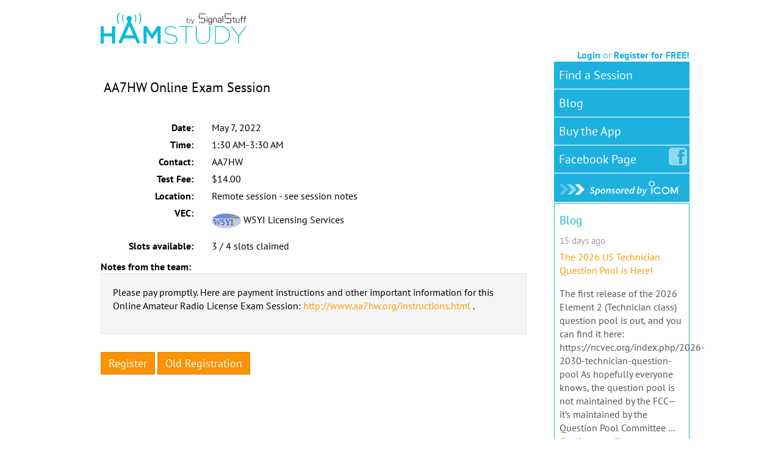

--- FILE ---
content_type: application/javascript; charset=UTF-8
request_url: https://blog.hamstudy.org/?feed=json&jsonp=jQuery360034608544182319734_1767532921545&_=1767532921546
body_size: 9702
content:
jQuery360034608544182319734_1767532921545([{"id":658,"permalink":"https:\/\/blog.hamstudy.org\/2025\/12\/the-2026-us-technician-question-pool-is-here\/","title":"The 2026 US Technician Question Pool is Here!","content":"<!-- wp:paragraph -->\n<p>The first release of the 2026 Element 2 (Technician class) question pool is out, and you can find it here: <a href=\"https:\/\/ncvec.org\/index.php\/2026-2030-technician-question-pool\">https:\/\/ncvec.org\/index.php\/2026-2030-technician-question-pool<\/a><\/p>\n<!-- \/wp:paragraph -->\n\n<!-- wp:paragraph -->\n<p>As hopefully everyone knows, the question pool is not maintained by the FCC\u2014it's maintained by the Question Pool Committee (QPC), which is part of the NCVEC. It's not uncommon for the QPC to catch a few typos or even change a few questions after the initial release, so things may shift a little more before <strong>July 1, 2026<\/strong>, which is when this new pool takes effect.<\/p>\n<!-- \/wp:paragraph -->\n\n<!-- wp:paragraph -->\n<p>If you're studying now and plan to test <strong>before July 1, 2026<\/strong>, you'll still be tested on the current 2022-2026 pool. The new pool only applies to exams administered on or after that date.<\/p>\n<!-- \/wp:paragraph -->\n\n<!-- wp:heading -->\n<h2 class=\"wp-block-heading\">What Changed?<\/h2>\n<!-- \/wp:heading -->\n\n<!-- wp:paragraph -->\n<p>You can find a graphical \"diff\" of the changes here: <a href=\"https:\/\/hamstudy.org\/diff\/E2_2022\/E2_2026\">https:\/\/hamstudy.org\/diff\/E2_2022\/E2_2026<\/a><\/p>\n<!-- \/wp:paragraph -->\n\n<!-- wp:paragraph -->\n<p>Here is a more text-oriented output from the same system: <a href=\"https:\/\/gist.github.com\/taxilian\/c6fca675a58fd4b165e97b3334fc8f66\">https:\/\/gist.github.com\/taxilian\/c6fca675a58fd4b165e97b3334fc8f66<\/a><\/p>\n<!-- \/wp:paragraph -->\n\n<!-- wp:paragraph -->\n<p>Here's a quick breakdown:<\/p>\n<!-- \/wp:paragraph -->\n\n<!-- wp:list -->\n<ul class=\"wp-block-list\"><!-- wp:list-item -->\n<li><strong>26 new questions<\/strong> added<\/li>\n<!-- \/wp:list-item -->\n\n<!-- wp:list-item -->\n<li><strong>29 questions<\/strong> removed<\/li>\n<!-- \/wp:list-item -->\n\n<!-- wp:list-item -->\n<li><strong>69 questions<\/strong> with changed wording<\/li>\n<!-- \/wp:list-item -->\n\n<!-- wp:list-item -->\n<li><strong>8 questions<\/strong> moved to different IDs (same content, new number)<\/li>\n<!-- \/wp:list-item --><\/ul>\n<!-- \/wp:list -->\n\n<!-- wp:heading {\"level\":3} -->\n<h3 class=\"wp-block-heading\">The New Stuff<\/h3>\n<!-- \/wp:heading -->\n\n<!-- wp:paragraph -->\n<p>The new questions cover some topics that weren't previously in the Technician pool:<\/p>\n<!-- \/wp:paragraph -->\n\n<!-- wp:list -->\n<ul class=\"wp-block-list\"><!-- wp:list-item -->\n<li><strong>Licensing details<\/strong>: How you receive your license (email from the FCC), when you can renew (90 days before expiration)<\/li>\n<!-- \/wp:list-item -->\n\n<!-- wp:list-item -->\n<li><strong>Digital modes<\/strong>: More emphasis on DMR (code plugs, color codes), Winlink for emergency email, and FT8 privileges for Technicians<\/li>\n<!-- \/wp:list-item -->\n\n<!-- wp:list-item -->\n<li><strong>Station control<\/strong>: Clearer definitions of control operators, remote control, and auxiliary stations<\/li>\n<!-- \/wp:list-item -->\n\n<!-- wp:list-item -->\n<li><strong>Propagation beacons<\/strong>: Where to find HF beacons on 10 meters (28.200-28.300 MHz)<\/li>\n<!-- \/wp:list-item -->\n\n<!-- wp:list-item -->\n<li><strong>Practical knowledge<\/strong>: How ohmmeters work, VFO function, foam vs solid dielectric coax, weatherproofing connectors<\/li>\n<!-- \/wp:list-item --><\/ul>\n<!-- \/wp:list -->\n\n<!-- wp:heading {\"level\":3} -->\n<h3 class=\"wp-block-heading\">Wording Updates<\/h3>\n<!-- \/wp:heading -->\n\n<!-- wp:paragraph -->\n<p>Many of the \"changed\" questions are minor cleanup\u2014adding hyphens to \"2-meter\" instead of \"2 meter,\" spelling out abbreviations like DTMF and CTCSS, or rewording questions slightly for clarity. A few notable wording changes worth mentioning:<\/p>\n<!-- \/wp:paragraph -->\n\n<!-- wp:list -->\n<ul class=\"wp-block-list\"><!-- wp:list-item -->\n<li>The ionosphere question now says \"reflect\" instead of \"refract or bend\" (same concept, different terminology\u2014and yes, hams will argue about which is more correct)<\/li>\n<!-- \/wp:list-item -->\n\n<!-- wp:list-item -->\n<li>Auroral backscatter is now described as having a \"raspy sound\" rather than \"varying signal strength\"<\/li>\n<!-- \/wp:list-item -->\n\n<!-- wp:list-item -->\n<li>FT8 setup now references generic \"FT8 software\" instead of specifically naming WSJT-X<\/li>\n<!-- \/wp:list-item -->\n\n<!-- wp:list-item -->\n<li>The dummy load answer now explicitly includes \"50-ohm\" in the description<\/li>\n<!-- \/wp:list-item --><\/ul>\n<!-- \/wp:list -->\n\n<!-- wp:heading {\"level\":3} -->\n<h3 class=\"wp-block-heading\">What Got Removed?<\/h3>\n<!-- \/wp:heading -->\n\n<!-- wp:paragraph -->\n<p>Some questions that were removed include the 219-220 MHz segment restrictions, the definition of a beacon (replaced with a question about where to find them), and a few that were consolidated or replaced with updated versions.<\/p>\n<!-- \/wp:paragraph -->\n\n<!-- wp:heading -->\n<h2 class=\"wp-block-heading\">Study Resources<\/h2>\n<!-- \/wp:heading -->\n\n<!-- wp:paragraph -->\n<p>We've already got you covered:<\/p>\n<!-- \/wp:paragraph -->\n\n<!-- wp:list -->\n<ul class=\"wp-block-list\"><!-- wp:list-item -->\n<li><strong><a href=\"https:\/\/hamstudy.org\/tech2026\">Study the 2026 pool on HamStudy<\/a><\/strong> \u2014 All questions are available with full explanations, even the new ones. We haven't linked it from the front page yet since there's still six months before it takes effect, but it's ready when you are.<\/li>\n<!-- \/wp:list-item -->\n\n<!-- wp:list-item -->\n<li><strong><a href=\"https:\/\/hambook.org\/tech2026\">2026 Technician HamBook<\/a><\/strong> \u2014 The new edition is already in draft form, fully updated for the 2026 pool. It may see some refinements before the official release, but the content is there.<\/li>\n<!-- \/wp:list-item -->\n\n<!-- wp:list-item -->\n<li><strong><a href=\"https:\/\/hambook.org\/tech2022\/appendx\/supplement-whats-new-in-the-2026-question-pool\/\">2022 HamBook Supplement<\/a><\/strong> \u2014 If you've been studying the current HamBook and want to know what's new, we've added a supplemental chapter covering all the new material in the 2026 pool.<\/li>\n<!-- \/wp:list-item --><\/ul>\n<!-- \/wp:list -->\n\n<!-- wp:heading -->\n<h2 class=\"wp-block-heading\">The Bottom Line<\/h2>\n<!-- \/wp:heading -->\n\n<!-- wp:paragraph -->\n<p>If you're planning to get your Technician license, don't stress about which pool you'll be tested on\u2014the fundamentals are the same. The 2026 pool modernizes some questions around digital modes and clarifies a few regulatory details, but it's not a dramatic overhaul. Study the material, understand the concepts, and you'll do fine on either version.<\/p>\n<!-- \/wp:paragraph -->\n\n<!-- wp:paragraph -->\n<p>Questions? Drop us a line or join the conversation in the comments!<\/p>\n<!-- \/wp:paragraph -->\n\n<!-- wp:paragraph -->\n<p>73, <em>The HamStudy Team<\/em><\/p>\n<!-- \/wp:paragraph -->","excerpt":"The first release of the 2026 Element 2 (Technician class) question pool is out, and you can find it here: https:\/\/ncvec.org\/index.php\/2026-2030-technician-question-pool As hopefully everyone knows, the question pool is not maintained by the FCC\u2014it&#8217;s maintained by the Question Pool Committee &hellip; <a href=\"https:\/\/blog.hamstudy.org\/2025\/12\/the-2026-us-technician-question-pool-is-here\/\">Continue reading <span class=\"meta-nav\">&rarr;<\/span><\/a>","date":"December 20, 2025 16:11","categories":[{"id":1,"title":"Uncategorized","slug":"uncategorized"}],"tags":[]},{"id":643,"permalink":"https:\/\/blog.hamstudy.org\/2025\/11\/signalstuff-2025-black-friday-sale\/","title":"SignalStuff 2025 Black Friday Sale!","content":"<!-- wp:paragraph -->\n<p>The SignalStuff 2025 Black Friday sale is running now (Fri Nov 28, 2025) through the end of day Monday (Dec 1, 2025)! This is the only time all year that Super-Elastic Signal Sticks are on sale, so act fast!<\/p>\n<!-- \/wp:paragraph -->\n\n<!-- wp:paragraph -->\n<p><a href=\"https:\/\/signalstuff.com\/2025\/11\/2025-black-friday-sale-live-new-products?ref=1\">Read more here...<\/a><\/p>\n<!-- \/wp:paragraph -->","excerpt":"The SignalStuff 2025 Black Friday sale is running now (Fri Nov 28, 2025) through the end of day Monday (Dec 1, 2025)! This is the only time all year that Super-Elastic Signal Sticks are on sale, so act fast! Read &hellip; <a href=\"https:\/\/blog.hamstudy.org\/2025\/11\/signalstuff-2025-black-friday-sale\/\">Continue reading <span class=\"meta-nav\">&rarr;<\/span><\/a>","date":"November 28, 2025 00:48","categories":[{"id":1,"title":"Uncategorized","slug":"uncategorized"}],"tags":[]},{"id":628,"permalink":"https:\/\/blog.hamstudy.org\/2024\/11\/signalstuff-black-friday-sale\/","title":"SignalStuff Black Friday Sale","content":"<!-- wp:paragraph -->\n<p>The <a href=\"https:\/\/signalstuff.com\/2024\/11\/2024-black-friday-sale-live-new-products?ref=1\">SignalStuff Black Friday sale<\/a> is live now through the end of day (MST) Monday Dec 2! 10-20% off nearly all products. Plus, <a href=\"https:\/\/signalstuff.com\/2024\/11\/2024-black-friday-sale-live-new-products?ref=1\">check out the new Signal Strand\u2122 system<\/a> to get the most out of your Signal Stick\u2122!<\/p>\n<!-- \/wp:paragraph -->\n\n<!-- wp:paragraph -->\n<p><\/p>\n<!-- \/wp:paragraph -->","excerpt":"The SignalStuff Black Friday sale is live now through the end of day (MST) Monday Dec 2! 10-20% off nearly all products. Plus, check out the new Signal Strand\u2122 system to get the most out of your Signal Stick\u2122!","date":"November 29, 2024 00:11","categories":[{"id":1,"title":"Uncategorized","slug":"uncategorized"}],"tags":[]},{"id":606,"permalink":"https:\/\/blog.hamstudy.org\/2024\/08\/announcing-hamstudy-mobile-2-0\/","title":"Announcing HamStudy Mobile 2.0!","content":"<!-- wp:paragraph -->\n<p>For longer than we care to admit, we've been working on a complete rewrite of the HamStudy.org mobile apps. The work has finally paid off, and we're excited to announce new versions of the mobile app now available on the <a href=\"https:\/\/itunes.apple.com\/app\/id1371288324\">App Store<\/a> and <a href=\"https:\/\/play.google.com\/store\/apps\/details?id=org.hamstudy.mobile\">Google Play<\/a>!<\/p>\n<!-- \/wp:paragraph -->\n\n<!-- wp:paragraph -->\n<p>Knowing a number of our Android users have run into problems over the last couple years, we put a heavy focus on app stability, with overwhelmingly positive feedback so far. In addition to stability and general look-and-feel improvements, be on the look out for these additional features:<\/p>\n<!-- \/wp:paragraph -->\n\n<!-- wp:list -->\n<ul><!-- wp:list-item -->\n<li><strong><span style=\"text-decoration: underline;\">Understand your progress better<\/span><\/strong> and remove the mystery around the questions you're asked by seeing your study history on each question while studying.<br><img class=\"wp-image-615\" style=\"width: 300px;\" src=\"https:\/\/blog.hamstudy.org\/wp-content\/uploads\/2024\/07\/history-bubbles.png\" alt=\"\"><\/li>\n<!-- \/wp:list-item -->\n\n<!-- wp:list-item -->\n<li><strong><span style=\"text-decoration: underline;\">Multiple learners<\/span><\/strong> can now work on the same device, each with their own progress and HamStudy.org account syncing. <br><img class=\"wp-image-616\" style=\"width: 300px;\" src=\"https:\/\/blog.hamstudy.org\/wp-content\/uploads\/2024\/07\/multiple-users.png\" alt=\"\"><\/li>\n<!-- \/wp:list-item -->\n\n<!-- wp:list-item -->\n<li><strong><span style=\"text-decoration: underline;\">Zoom in on diagrams<\/span><\/strong> to view in full screen, or pinch to zoom in even further. No more squinting at tiny images on tiny screens.<br><img class=\"wp-image-617\" style=\"width: 300px;\" src=\"https:\/\/blog.hamstudy.org\/wp-content\/uploads\/2024\/07\/zoom-in.png\" alt=\"\"><\/li>\n<!-- \/wp:list-item -->\n\n<!-- wp:list-item -->\n<li><span><span style=\"font-weight: bold; text-decoration: underline;\">Improved foreign language support<\/span><\/span> means you can now study for your US amateur radio license in Spanish. Toggle for individual cards, or set Spanish as your default in account preferences.<br><img class=\"wp-image-618\" style=\"width: 300px;\" src=\"https:\/\/blog.hamstudy.org\/wp-content\/uploads\/2024\/07\/spanish.png\" alt=\"\"><\/li>\n<!-- \/wp:list-item -->\n\n<!-- wp:list-item -->\n<li><strong><span style=\"text-decoration: underline;\">Custom question filters are easier than ever<\/span><\/strong>, allowing you to quickly mix specific subelements and sections however you want to create a custom study experience tailored to only what you want to study.<br><img class=\"wp-image-622\" style=\"width: 300px;\" src=\"https:\/\/blog.hamstudy.org\/wp-content\/uploads\/2024\/07\/question-filter.png\" alt=\"\"><\/li>\n<!-- \/wp:list-item --><\/ul>\n<!-- \/wp:list -->\n\n<!-- wp:paragraph -->\n<p>One more major feature deserves to be highlighted. We know that HamStudy.org is just one of many tools people use when preparing to get licensed. People often approach us saying \"I used your app while reading [...],\" and proceed to share success stories of how they used HamStudy and this or that book or video series together.<\/p>\n<!-- \/wp:paragraph -->\n\n<!-- wp:paragraph -->\n<p>We've made this easier than ever in the new HamStudy.org mobile app.<\/p>\n<!-- \/wp:paragraph -->\n\n<!-- wp:image {\"align\":\"center\",\"id\":623,\"width\":\"291px\",\"height\":\"auto\",\"sizeSlug\":\"large\",\"linkDestination\":\"media\"} -->\n<figure class=\"wp-block-image aligncenter size-large is-resized\"><a href=\"https:\/\/blog.hamstudy.org\/wp-content\/uploads\/2024\/08\/select-layout-general.png\"><img src=\"https:\/\/blog.hamstudy.org\/wp-content\/uploads\/2024\/08\/select-layout-general-645x1024.png\" alt=\"Follow along with your license manual\" class=\"wp-image-623\" style=\"width:291px;height:auto\"\/><\/a><\/figure>\n<!-- \/wp:image -->\n\n<!-- wp:paragraph -->\n<p>Once you select a license class to study, you now have the option to select a book you're studying with. Selecting a book rearranges how questions are organized throughout all parts of the application:<\/p>\n<!-- \/wp:paragraph -->\n\n<!-- wp:list -->\n<ul><!-- wp:list-item -->\n<li>Inside the <strong>Read Questions<\/strong> area of the app, you'll see a list of chapters instead of subelements.<\/li>\n<!-- \/wp:list-item -->\n\n<!-- wp:list-item -->\n<li>When you're <strong>Studying<\/strong>, maybe you just finished reading part of the book and want to drill yourself. Using the question filter, you can instantly choose to study just Chapter 4 and Chapter 5 instead of figuring out which questions to look at on your own.<\/li>\n<!-- \/wp:list-item -->\n\n<!-- wp:list-item -->\n<li>After taking a <strong>Practice Exam<\/strong>, instead of being told your weak area is \"Subelement T6,\" you'll instead be told to work on your understanding of Chapter 3.<\/li>\n<!-- \/wp:list-item --><\/ul>\n<!-- \/wp:list -->\n\n<!-- wp:paragraph -->\n<p>This is all possible thanks to the collaboration and permission of our friends at Fast Track Ham, Ham Radio School, ARRL, and Gordon West. If you're not yet sure which books to use as you study\u2014whether you're new to the hobby, or finally looking to get that next upgrade\u2014check out what each of these great teams has to offer. You're sure to find something you like!<\/p>\n<!-- \/wp:paragraph -->\n\n<!-- wp:list -->\n<ul><!-- wp:list-item -->\n<li><a href=\"https:\/\/fasttrackham.com\/\">Fast Track Ham<\/a><\/li>\n<!-- \/wp:list-item -->\n\n<!-- wp:list-item -->\n<li><a href=\"https:\/\/www.hamradioschool.com\/\">Ham Radio School<\/a><\/li>\n<!-- \/wp:list-item -->\n\n<!-- wp:list-item -->\n<li><a href=\"https:\/\/arrl.org\/shop\">ARRL License Manuals<\/a><\/li>\n<!-- \/wp:list-item -->\n\n<!-- wp:list-item -->\n<li><a href=\"https:\/\/home.arrl.org\/action\/Shop\/Products#filter=searchTerm=Gordon+West\">Gordon West License Prep<\/a><\/li>\n<!-- \/wp:list-item --><\/ul>\n<!-- \/wp:list -->\n\n<!-- wp:paragraph -->\n<p>73,<\/p>\n<!-- \/wp:paragraph -->\n\n<!-- wp:paragraph -->\n<p>The HamStudy.org team<\/p>\n<!-- \/wp:paragraph -->","excerpt":"For longer than we care to admit, we&#8217;ve been working on a complete rewrite of the HamStudy.org mobile apps. The work has finally paid off, and we&#8217;re excited to announce new versions of the mobile app now available on the &hellip; <a href=\"https:\/\/blog.hamstudy.org\/2024\/08\/announcing-hamstudy-mobile-2-0\/\">Continue reading <span class=\"meta-nav\">&rarr;<\/span><\/a>","date":"August 19, 2024 15:11","categories":[{"id":1,"title":"Uncategorized","slug":"uncategorized"}],"tags":[]},{"id":593,"permalink":"https:\/\/blog.hamstudy.org\/2023\/11\/signal-stuff-2023-black-friday-sale\/","title":"Signal Stuff 2023 Black Friday sale!","content":"<!-- wp:paragraph -->\n<p>The sale is over; it ran Nov 24, 2023 through Nov 28, 2023. You can still find great products that support HamStudy and ExamTools at <a href=\"https:\/\/signalstuff.com\">https:\/\/signalstuff.com<\/a> !<\/p>\n<!-- \/wp:paragraph -->\n\n<!-- wp:paragraph -->\n<p>Thanks for your support!<\/p>\n<!-- \/wp:paragraph -->","excerpt":"The sale is over; it ran Nov 24, 2023 through Nov 28, 2023. You can still find great products that support HamStudy and ExamTools at https:\/\/signalstuff.com ! Thanks for your support!","date":"November 17, 2023 11:12","categories":[{"id":1,"title":"Uncategorized","slug":"uncategorized"}],"tags":[]},{"id":585,"permalink":"https:\/\/blog.hamstudy.org\/2023\/01\/a-year-in-review\/","title":"A Year in Review","content":"<!-- wp:paragraph -->\n<p>With 2022 in the books, we thought it'd be nice to see the impact that ExamTools has had on the overall amateur radio community. While the ExamTools software has been around for well over a decade, its usage picked up strongly during the pandemic in 2020 with optimizations that were made to support different exam formats and, importantly, digital paperwork and signatures. In the first year of the pandemic, ExamTools was used for roughly 20% of all amateur radio licenses granted by the FCC in that time frame (<a href=\"https:\/\/blog.hamstudy.org\/2021\/03\/a-year-of-remote-exams\/\" data-type=\"URL\" data-id=\"https:\/\/blog.hamstudy.org\/2021\/03\/a-year-of-remote-exams\/\">see earlier blog post from 2021<\/a>).<br><br>In 2022, ExamTools adoption continued to grow, with more VECs coming onboard and using the system for both in-person and fully-remote exams. Many teams that were on-hold during the pandemic are restarting in-person exam sessions and realizing how much ExamTools helps them administer exams. We now have 8 VECs using the software including W5YI, ARRL, GLAARG, Anchorage, Laurel, SANDARC, Jefferson, and W4VEC. These VECs realize the tremendous value of using ExamTools to not only streamline their exam administration, but also the submission process for their exam teams and the FCC database. Teams using ExamTools love how all the paperwork is now electronic, including application registration, notification, and signatures. Sessions that used to take hours to process can now be completed and fully submitted to the VEC in minutes. It's truly a game changer for volunteer examiners, their VECs, and the applicants who all benefit from faster and more accurate processing of their exam sessions.<\/p>\n<!-- \/wp:paragraph -->\n\n<!-- wp:paragraph -->\n<p>Many people don't realize that using ExamTools doesn't automatically mean giving exams on a computer or tablet. In fact, ExamTools <a href=\"https:\/\/docs.exam.tools\/docs\/general\/gettingstarted\/\" data-type=\"URL\" data-id=\"https:\/\/docs.exam.tools\/docs\/general\/gettingstarted\/\">supports a variety of exam formats<\/a> including existing VEC's paper exams, GradeCam paper exams, tablet\/phone\/laptop computer-based exams, and fully-remote exams using software like Zoom. GradeCam is a exam-grading technology that is incredibly powerful for exam teams and so easy to learn. It uses the camera in your laptop, cell phone, or tablet to quickly and accurately grade the applicants' bubble answer sheet at your session. For many teams where using paper exams is the right choice for them, GradeCam offers a fantastic way to modernize and optimize their exam process, freeing up precious volunteer time to interact with the applicants and not waste time manually grading exams multiple times.<br><br>To celebrate the year, let's take a look at some of the numbers from 2022 compared to 2021.<\/p>\n<!-- \/wp:paragraph -->\n\n<!-- wp:list -->\n<ul><!-- wp:list-item -->\n<li>Total number of In-Person Exams administered using ExamTools<!-- wp:list -->\n<ul><!-- wp:list-item -->\n<li>2021: 2536 in-person exams<\/li>\n<!-- \/wp:list-item -->\n\n<!-- wp:list-item -->\n<li>2022: 4103 in-person exams<\/li>\n<!-- \/wp:list-item -->\n\n<!-- wp:list-item -->\n<li>That's a 62% increase for in-person exams!<\/li>\n<!-- \/wp:list-item --><\/ul>\n<!-- \/wp:list --><\/li>\n<!-- \/wp:list-item -->\n\n<!-- wp:list-item -->\n<li>Total number of Remote Exams administered using ExamTools<!-- wp:list -->\n<ul><!-- wp:list-item -->\n<li>2021: 11034 remote exams<\/li>\n<!-- \/wp:list-item -->\n\n<!-- wp:list-item -->\n<li>2022: 8542 remote exams<\/li>\n<!-- \/wp:list-item -->\n\n<!-- wp:list-item -->\n<li>That's a 23% decrease for remote exams<\/li>\n<!-- \/wp:list-item --><\/ul>\n<!-- \/wp:list --><\/li>\n<!-- \/wp:list-item -->\n\n<!-- wp:list-item -->\n<li>Total number of exams administered using ExamTools<!-- wp:list -->\n<ul><!-- wp:list-item -->\n<li>2021: 13570 exams<\/li>\n<!-- \/wp:list-item -->\n\n<!-- wp:list-item -->\n<li>2022: 12645 exams<\/li>\n<!-- \/wp:list-item -->\n\n<!-- wp:list-item -->\n<li>That's a 7% decrease in the total number of exams<\/li>\n<!-- \/wp:list-item --><\/ul>\n<!-- \/wp:list --><\/li>\n<!-- \/wp:list-item --><\/ul>\n<!-- \/wp:list -->\n\n<!-- wp:paragraph -->\n<p>And now for some fun VEC awards for the 2022 Honor Roll:<\/p>\n<!-- \/wp:paragraph -->\n\n<!-- wp:list -->\n<ul><!-- wp:list-item -->\n<li>Most Overall Exams Award:<!-- wp:list -->\n<ul><!-- wp:list-item -->\n<li>W5YI VEC with 3994 exams administered in 2022!<\/li>\n<!-- \/wp:list-item -->\n\n<!-- wp:list-item -->\n<li>W5YI VEC also wins the award for Most In-Person Exams AND Most Remote Exams for 2022!<\/li>\n<!-- \/wp:list-item --><\/ul>\n<!-- \/wp:list --><\/li>\n<!-- \/wp:list-item -->\n\n<!-- wp:list-item -->\n<li>Biggest Overall Exam Growth Award:<!-- wp:list -->\n<ul><!-- wp:list-item -->\n<li>SANDARC VEC for 169% year-over-year growth from 2021 to 2022. We're glad to have you on the ExamTools team and look forward to more exams in 2023!<\/li>\n<!-- \/wp:list-item --><\/ul>\n<!-- \/wp:list --><\/li>\n<!-- \/wp:list-item -->\n\n<!-- wp:list-item -->\n<li>Biggest In-Person Exam Growth Award:<!-- wp:list -->\n<ul><!-- wp:list-item -->\n<li>GLAARG VEC for 515% year-over-year growth from 2021 to 2022 for their in-person exams!<\/li>\n<!-- \/wp:list-item --><\/ul>\n<!-- \/wp:list --><\/li>\n<!-- \/wp:list-item --><\/ul>\n<!-- \/wp:list -->\n\n<!-- wp:paragraph -->\n<p>To look at the data yourself, feel free to check out the awesome <a href=\"https:\/\/alpha.exam.tools\/stats\/\">Stats Page<\/a> that Richard KD7BBC created!<\/p>\n<!-- \/wp:paragraph -->\n\n<!-- wp:paragraph -->\n<p>It's always a good time to remind folks that ExamTools is offered at no cost to VE Teams. In fact, ExamTools is funded entirely by <a href=\"https:\/\/signalstuff.com\/product\/hamstudy-donate\" data-type=\"URL\" data-id=\"https:\/\/signalstuff.com\/product\/hamstudy-donate\">donations<\/a> and with proceeds from <a href=\"https:\/\/hamstudy.org\/\">HamStudy.org<\/a> and <a href=\"https:\/\/signalstuff.com\/\">SignalStuff.com<\/a>. Signal Stuff makes the Super Elastic Signal Stick antenna that is a popular high-gain antenna for handheld radios and has been breaking sales records again this past year. ExamTools is also supported by a number of illustrious volunteers that are online day and night to help provide tech support, approve accounts, and answer questions for any teams using ExamTools. These Experience Support Volunteers include: Nick N1CCK, Mitch N2YIC, Grant W4KEK, Jason WX2Q, and Marcel AI6MS. Additionally, there is an online <a href=\"https:\/\/docs.exam.tools\/docs\/general\/gethelp\/\" data-type=\"URL\" data-id=\"https:\/\/docs.exam.tools\/docs\/general\/gethelp\/\">Discord server<\/a> with over 1000 verified volunteer examiners from across the globe engaging in discussions and helping each other out to deliver the best examination experiences for the new and upgrading hams we support.<\/p>\n<!-- \/wp:paragraph -->\n\n<!-- wp:paragraph -->\n<p>Thank you to all the Volunteer Examiners that make amateur radio continue to grow every year! Here's to celebrating a successful 2022 and for an even better 2023! 73!<\/p>\n<!-- \/wp:paragraph -->\n\n<!-- wp:image {\"id\":589,\"sizeSlug\":\"large\",\"linkDestination\":\"media\"} -->\n<figure class=\"wp-block-image size-large\"><a href=\"https:\/\/blog.hamstudy.org\/wp-content\/uploads\/2023\/01\/image.png\"><img src=\"https:\/\/blog.hamstudy.org\/wp-content\/uploads\/2023\/01\/image-1024x486.png\" alt=\"\" class=\"wp-image-589\"\/><\/a><figcaption class=\"wp-element-caption\">Graphs of the overall <a href=\"https:\/\/alpha.exam.tools\/stats\/2022-01-01\/2022-12-31\" data-type=\"URL\" data-id=\"https:\/\/alpha.exam.tools\/stats\/2022-01-01\/2022-12-31\">ExamTools usage statistics<\/a> for 2022<\/figcaption><\/figure>\n<!-- \/wp:image -->","excerpt":"With 2022 in the books, we thought it&#8217;d be nice to see the impact that ExamTools has had on the overall amateur radio community. While the ExamTools software has been around for well over a decade, its usage picked up &hellip; <a href=\"https:\/\/blog.hamstudy.org\/2023\/01\/a-year-in-review\/\">Continue reading <span class=\"meta-nav\">&rarr;<\/span><\/a>","date":"January 5, 2023 15:08","categories":[{"id":13,"title":"Licensing","slug":"licensing"},{"id":5,"title":"News","slug":"news"}],"tags":[{"id":10,"title":"arrl","slug":"arrl"},{"id":8,"title":"examtools","slug":"examtools"},{"id":11,"title":"glaarg","slug":"glaarg"},{"id":7,"title":"online exams","slug":"online-exams"},{"id":12,"title":"remote exams","slug":"remote-exams"},{"id":9,"title":"w5yi","slug":"w5yi"}]},{"id":583,"permalink":"https:\/\/blog.hamstudy.org\/2022\/12\/signal-stuff-sale\/","title":"Signal Stuff Sale!","content":"<!-- wp:paragraph -->\n<p>SignalStuff is now running their \"I can't believe we missed Black Friday!\" sale! <a href=\"https:\/\/signalstuff.com\/2022\/12\/the-signal-stuff-2022-i-cant-believe-i-missed-black-friday-sale\/\">Check out the details here! <\/a>Begins Dec 2, 2022 and runs through Dec 6, 2022.<\/p>\n<!-- \/wp:paragraph -->\n\n<!-- wp:paragraph -->\n<p>Sales on SignalStuff.com directly support all HamStudy and ExamTools development. Thanks for your support!<\/p>\n<!-- \/wp:paragraph -->","excerpt":"SignalStuff is now running their &#8220;I can&#8217;t believe we missed Black Friday!&#8221; sale! Check out the details here! Begins Dec 2, 2022 and runs through Dec 6, 2022. Sales on SignalStuff.com directly support all HamStudy and ExamTools development. Thanks for &hellip; <a href=\"https:\/\/blog.hamstudy.org\/2022\/12\/signal-stuff-sale\/\">Continue reading <span class=\"meta-nav\">&rarr;<\/span><\/a>","date":"December 1, 2022 22:38","categories":[{"id":1,"title":"Uncategorized","slug":"uncategorized"}],"tags":[]},{"id":572,"permalink":"https:\/\/blog.hamstudy.org\/2022\/08\/why-should-i-use-hamstudy-and-not-just-take-practice-exams\/","title":"Why should I use HamStudy&#8217;s Study Mode and not just take practice exams?","content":"<!-- wp:paragraph -->\n<p>We get this question a lot. People often wonder why they can't just take practice exams to learn the material. In theory, you can do this, but let's take a look at the numbers! We ran 10,000 simulations of randomly-generated practice exams for each exam's question pool, and then calculated the number of practice exams one would need to take to see every single question at least once. Note that is just to <em>see<\/em> every question, this doesn't mean you've actually learned it. Here's what we found:<br><br>For the 2022 Technician Question Pool:<\/p>\n<!-- \/wp:paragraph -->\n\n<!-- wp:list -->\n<ul><li>Mean: 76.1073 exams<\/li><li>Median: 71 exams<\/li><li>Mode: 68 exams<\/li><li>Max: 184 exams<\/li><li>Min: 44 exams<\/li><\/ul>\n<!-- \/wp:list -->\n\n<!-- wp:paragraph -->\n<p><br>For the 2019 General Question Pool:<\/p>\n<!-- \/wp:paragraph -->\n\n<!-- wp:list -->\n<ul><li>Mean: 91.5207 exams<\/li><li>Median: 77 exams<\/li><li>Mode: 82 exams<\/li><li>Max: 246 exams<\/li><li>Min: 53 exam<\/li><\/ul>\n<!-- \/wp:list -->\n\n<!-- wp:paragraph -->\n<p><br>For the 2020 Extra Question Pool:<\/p>\n<!-- \/wp:paragraph -->\n\n<!-- wp:list -->\n<ul><li>Mean: 90.2247 exams<\/li><li>Median: 78 exams<\/li><li>Mode: 84 exams<\/li><li>Max: 210 exams<\/li><li>Min: 52 exams<\/li><\/ul>\n<!-- \/wp:list -->\n\n<!-- wp:paragraph -->\n<p><\/p>\n<!-- \/wp:paragraph -->\n\n<!-- wp:paragraph -->\n<p>As you can see, you'd need to take between 44 and 246 practice exams just to see each question at least once! Using a study method like the one we've designed in HamStudy's Study Mode is a great way to get exposed to all the questions and get refreshed on questions you need to study more. Check out the HamStudy FAQ for more fun details on how the Flash Card method works and how your aptitude score is calculated: <a href=\"https:\/\/blog.hamstudy.org\/faq\/\">https:\/\/blog.hamstudy.org\/faq\/<\/a><\/p>\n<!-- \/wp:paragraph -->","excerpt":"We get this question a lot. People often wonder why they can&#8217;t just take practice exams to learn the material. In theory, you can do this, but let&#8217;s take a look at the numbers! We ran 10,000 simulations of randomly-generated &hellip; <a href=\"https:\/\/blog.hamstudy.org\/2022\/08\/why-should-i-use-hamstudy-and-not-just-take-practice-exams\/\">Continue reading <span class=\"meta-nav\">&rarr;<\/span><\/a>","date":"August 1, 2022 15:23","categories":[{"id":1,"title":"Uncategorized","slug":"uncategorized"}],"tags":[]},{"id":567,"permalink":"https:\/\/blog.hamstudy.org\/2022\/06\/field-day-is-this-weekend-time-for-an-upgrade\/","title":"Field Day is this weekend! Time for an upgrade?","content":"<!-- wp:paragraph -->\n<p>Did you know that over 16 volunteer examiner teams are running sessions at the annual ARRL Field Day this weekend using ExamTools? If you've been studying using the HamStudy app and are ready to go, then it's a great time to find a session to sign up with. You can find teams holding both in-person and remote exams using the handy session finder at: <a href=\"https:\/\/hamstudy.org\/sessions\/\">https:\/\/hamstudy.org\/sessions\/<\/a><br><br>And don't forget, the current Technician Exam question pool expires on June 30, 2022, so if you take the exam after then, be sure to use the <a href=\"https:\/\/hamstudy.org\/tech2022\" data-type=\"URL\" data-id=\"https:\/\/hamstudy.org\/tech2022\">new question pool<\/a> when you study.<br><br>If you're not looking to test, but want to find a local field day event to participate at, then check out the Field Day Locator here: <a href=\"http:\/\/www.arrl.org\/field-day\">http:\/\/www.arrl.org\/field-day<\/a><\/p>\n<!-- \/wp:paragraph -->\n\n<!-- wp:image {\"align\":\"center\",\"width\":354,\"height\":234} -->\n<div class=\"wp-block-image\"><figure class=\"aligncenter is-resized\"><img src=\"http:\/\/www.arrl.org\/img\/333x220\/exact\/On_the_Air_Newsletter\/ARRL_FD22_Logo_F_CMYK.jpg\" alt=\"ARRL Field Day\" width=\"354\" height=\"234\"\/><\/figure><\/div>\n<!-- \/wp:image -->","excerpt":"Did you know that over 16 volunteer examiner teams are running sessions at the annual ARRL Field Day this weekend using ExamTools? If you&#8217;ve been studying using the HamStudy app and are ready to go, then it&#8217;s a great time &hellip; <a href=\"https:\/\/blog.hamstudy.org\/2022\/06\/field-day-is-this-weekend-time-for-an-upgrade\/\">Continue reading <span class=\"meta-nav\">&rarr;<\/span><\/a>","date":"June 20, 2022 14:58","categories":[{"id":1,"title":"Uncategorized","slug":"uncategorized"}],"tags":[]},{"id":553,"permalink":"https:\/\/blog.hamstudy.org\/2021\/11\/2021-black-friday-cyber-monday-sale\/","title":"2021 Black Friday \/ Cyber Monday sale","content":"<!-- wp:paragraph -->\n<p><meta charset=\"utf-8\">For Black Friday this year we're offering 25% off the regular price (<s>$3.99<\/s> $2.99) for our app on both the <a href=\"https:\/\/ham.study\/appstores\">Google and Apple app stores<\/a>! This sale will start on Friday, November 26 2021 and run through Monday, November 29 2021.<\/p>\n<!-- \/wp:paragraph -->\n\n<!-- wp:separator -->\n<hr class=\"wp-block-separator\"\/>\n<!-- \/wp:separator -->\n\n<!-- wp:paragraph -->\n<p>Over the last year HamStudy and ExamTools have come a long ways! Did you know that 30% of all ham radio examinations in the US went through ExamTools? HamStudy and ExamTools development are supported primarily by <a href=\"https:\/\/signalstuff.com\/shop\">SignalStuff.com<\/a>.<\/p>\n<!-- \/wp:paragraph -->\n\n<!-- wp:paragraph -->\n<p>SignalStuff will be holding a black friday sale over the same time period!<\/p>\n<!-- \/wp:paragraph -->\n\n<!-- wp:paragraph -->\n<p><a href=\"https:\/\/signalstuff.com\/2021\/11\/2021-black-friday-cyber-monday-sale\/\">Check out the details here.<\/a><\/p>\n<!-- \/wp:paragraph -->","excerpt":"For Black Friday this year we&#8217;re offering 25% off the regular price ($3.99 $2.99) for our app on both the Google and Apple app stores! This sale will start on Friday, November 26 2021 and run through Monday, November 29 &hellip; <a href=\"https:\/\/blog.hamstudy.org\/2021\/11\/2021-black-friday-cyber-monday-sale\/\">Continue reading <span class=\"meta-nav\">&rarr;<\/span><\/a>","date":"November 25, 2021 09:15","categories":[{"id":1,"title":"Uncategorized","slug":"uncategorized"}],"tags":[]}])

--- FILE ---
content_type: image/svg+xml
request_url: https://hamstudy.org/static/img/vec_w5yi.svg
body_size: 18437
content:
<?xml version="1.0" encoding="utf-8"?>
<!-- Generator: Adobe Illustrator 28.2.0, SVG Export Plug-In . SVG Version: 6.00 Build 0)  -->
<svg version="1.1" id="Layer_1" xmlns="http://www.w3.org/2000/svg" xmlns:xlink="http://www.w3.org/1999/xlink" x="0px" y="0px"
	 viewBox="0 0 300 300" style="enable-background:new 0 0 300 300;" xml:space="preserve">
<style type="text/css">
	.st0{fill:#6D8AD9;}
	.st1{fill:#C3C9D9;}
	.st2{fill:#DFEA50;}
	.st3{fill:url(#SVGID_1_);}
	.st4{fill:url(#SVGID_00000032619693684521980290000004195412103134962594_);}
	.st5{fill:url(#SVGID_00000057128010956580753610000014949840000998080163_);}
	.st6{fill:url(#SVGID_00000130606663972586835640000014344878486153158561_);}
	.st7{fill:url(#SVGID_00000132052402294075110270000007277719690445724596_);}
	.st8{fill:url(#SVGID_00000173128663481048780860000008243796851037841336_);}
	.st9{fill:url(#SVGID_00000072966602084550903950000006659202172819359632_);}
	.st10{fill:url(#SVGID_00000047034506093701742610000000369606134006519727_);}
	.st11{fill:url(#SVGID_00000119799853229876172750000015950781133739807163_);}
	.st12{fill:url(#SVGID_00000068644178413062997590000005334323057211505326_);}
	.st13{fill:#231F20;}
	.st14{fill:url(#SVGID_00000022521198641702005640000016683635596871463567_);}
	.st15{fill:#0442CF;}
	.st16{font-family:'Gradientico-Italic';}
	.st17{font-size:79.6122px;}
</style>
<font horiz-adv-x="1000">
<!-- Gradientico Italic is a trademark of Vladimir Nikolic. -->
<!-- Copyright: Copyright 2024 Adobe System Incorporated. All rights reserved. -->
<font-face font-family="Gradientico-Italic" units-per-em="1000" underline-position="-75" underline-thickness="50"/>
<missing-glyph horiz-adv-x="253"/>
<glyph unicode="I" horiz-adv-x="398" d="M110,687l345,0l-1,-6l23,-27l-8,-63l-85,0l-77,-542l58,0l0,-6l23,-27l-9,-63l-339,0l-23,27l-6,0l9,69l75,0l77,542l-42,0l-24,27l-6,0M123,638l75,0l-85,-609l-75,0l-4,-29l305,0l4,29l-85,0l85,609l85,0l4,29l-305,0M220,139l-14,0C207,138 207,137 207,136C206,135 207,134 208,133C211,132 213,132 216,133C218,134 219,136 220,139M199,154C198,154 196,154 195,154C193,153 191,153 190,153C188,149 187,146 187,145C191,146 196,146 201,145M181,83l7,0C190,86 189,87 186,87C182,87 180,86 181,83M204,102l9,0C214,105 213,106 210,106C207,105 205,105 203,106C203,104 203,103 204,102M227,120C227,117 227,115 226,114l10,0C236,117 236,119 235,120M259,133l1,6C258,139 256,139 254,139C251,139 249,139 247,140C247,139 247,137 248,133M241,153l-10,0C231,152 231,151 230,150C229,149 229,147 229,146l13,0C241,147 241,149 242,150C242,151 242,152 241,153M193,120l-7,0C186,119 185,117 184,114l11,0C195,115 194,117 193,120M130,106l-1,0l0,-4l1,0M162,105C162,103 163,102 166,102C169,102 171,103 172,104C171,105 169,106 167,106C165,106 163,106 162,105M137,139l-3,0l-1,-5C135,135 136,136 137,139M139,173l-1,-8l2,0C141,169 143,172 146,174C149,176 152,177 156,177C160,177 164,176 167,174C170,172 171,169 170,165l11,0C182,169 184,172 187,174C190,176 194,177 198,177C201,177 205,176 208,174C211,172 212,169 211,165l12,0C224,169 226,172 229,174C232,176 235,177 239,177C243,177 247,176 250,174C253,172 254,169 253,165l11,0C265,169 267,172 270,174l0,2C265,173 260,172 253,174C246,175 244,180 247,187l-12,0C235,182 233,179 230,177C226,174 222,173 218,173C214,173 211,174 208,177C205,179 204,182 205,187l-11,0C194,182 192,179 189,177C185,174 181,173 177,173C173,173 170,174 167,177C164,179 163,182 164,187l-11,0C152,179 148,174 139,173M144,115C146,114 149,114 153,114l0,6l-9,0M164,140C165,137 166,135 166,133l10,0C177,136 177,138 178,139C171,139 167,139 164,140M158,153l-10,0C148,152 148,151 147,150C146,149 146,147 146,146l13,0C158,147 158,149 159,150C159,151 159,152 158,153M177,447C178,446 179,445 179,444C178,442 177,440 176,439l-3,-23C175,415 176,413 176,411C176,409 175,407 172,406l-3,-21C172,384 173,382 173,379C172,376 170,373 167,372l-3,-19C167,352 169,349 169,346C169,343 167,340 162,339l-2,-17C163,321 164,318 165,315C166,311 164,308 160,306C159,306 158,306 157,305l-2,-14C160,290 162,287 162,282C161,277 158,273 153,272l-2,-13C156,258 159,255 159,250C159,245 156,242 150,239l-2,0l-2,-12l5,0C150,232 152,236 159,239C165,242 170,242 174,237C179,232 178,228 173,223C167,218 161,218 155,221C156,216 156,213 153,211C150,209 147,208 144,207l-2,-11l4,0C146,200 148,203 151,205C154,207 158,208 162,208C165,208 168,207 171,205C174,203 174,200 173,196l13,0C187,200 189,203 192,205C195,207 199,208 203,208C206,208 209,207 212,205C215,203 215,200 214,196l13,0C228,200 230,203 233,205C236,207 240,208 244,208C247,208 250,207 253,205C256,203 256,200 255,196l14,0C270,200 271,203 274,205l1,4C270,206 264,205 257,208C250,210 250,215 255,222C250,220 244,220 238,221C239,216 237,212 234,210C230,207 226,206 222,207C218,207 215,208 212,211C209,214 210,218 214,223C208,220 202,219 197,221C198,216 195,211 189,208C183,204 178,204 173,208C168,213 168,218 174,223C179,228 185,230 192,227C191,232 193,235 197,237C200,239 204,240 208,240C211,239 214,238 217,236C219,233 218,230 215,225C220,228 226,228 233,227C232,232 234,235 238,237C241,239 245,240 249,240C252,239 255,238 258,236C260,233 260,230 257,225C262,228 268,228 275,227C275,231 276,234 279,236l1,7C277,241 275,240 273,239C269,238 266,238 264,240C261,241 260,243 259,246C258,248 258,250 260,253C261,256 264,258 268,259C275,261 279,259 281,254l1,5C281,262 281,264 283,267l2,11C283,275 280,273 276,272C273,271 270,272 268,274C265,275 264,277 264,280C263,282 264,284 266,287C267,289 270,290 273,291C277,292 280,291 282,290C284,288 285,286 285,284l2,10l0,3l49,348l85,0l2,15l-291,0l-2,-15l75,0M292,417C296,418 299,416 300,413C301,409 299,406 295,405C290,404 288,405 287,409C286,413 287,416 292,417M289,385C294,386 297,384 297,380C296,375 294,373 289,372C286,371 284,372 283,373C281,374 280,376 280,378C280,379 281,381 283,383C284,384 286,385 289,385M283,354C286,355 288,354 290,353C292,352 293,350 293,348C293,346 293,344 292,343C291,341 289,340 286,339C280,337 277,339 276,344C275,349 277,353 283,354M276,321C282,324 286,322 289,317C291,312 289,308 283,306C279,305 276,305 274,306C272,307 271,308 270,310C269,312 268,314 269,316C270,318 272,320 276,321M170,253C163,252 159,254 158,261C157,267 160,271 168,272C171,273 174,272 176,271C178,269 179,267 179,265C179,262 178,260 177,258C176,255 173,254 170,253M191,239C187,238 184,238 181,240C178,241 177,243 176,246C175,248 175,250 177,253C178,256 181,258 185,259C192,261 197,259 199,253C201,246 198,242 191,239M212,253C209,252 206,253 203,254C200,255 199,257 199,260C198,262 199,264 200,267C201,269 204,271 208,272C215,273 220,271 221,265C222,259 219,255 212,253M231,239C227,238 224,238 222,240C219,241 218,243 217,246C216,249 217,251 219,254C220,257 223,258 227,259C234,261 239,259 241,252C242,245 239,241 231,239M252,253C245,252 241,254 240,261C239,267 242,271 250,272C253,273 256,272 258,271C260,269 261,267 262,265C262,262 261,260 260,258C258,255 255,254 252,253M268,398C273,399 275,398 276,395C277,391 275,388 272,387C267,385 264,386 263,390C262,394 263,397 268,398M265,366C270,367 273,365 273,361C272,356 270,354 265,353C262,352 260,353 259,354C258,355 257,357 257,359C256,361 257,363 259,364C260,365 262,366 265,366M260,335C263,336 265,335 266,334C267,333 268,331 269,329C269,327 269,325 268,324C267,322 264,321 261,320C255,318 252,320 251,325C250,330 253,334 260,335M252,303C259,306 263,304 265,299C267,294 265,290 259,287C252,284 248,286 246,292C244,297 246,301 252,303M256,449l2,0C262,446 263,444 262,443C260,441 258,440 256,440C253,439 252,440 251,442C250,443 251,446 256,449M249,416C253,417 256,416 258,413C259,410 258,407 255,406C250,403 247,404 246,408C244,412 245,415 249,416M247,385C252,386 255,384 255,380C255,376 253,373 248,372C243,371 240,372 239,377C238,382 241,384 247,385M241,353C247,355 251,354 252,349C253,344 250,340 245,339C239,337 235,339 234,344C233,349 235,352 241,353M235,322C242,324 246,322 248,317C249,312 247,308 241,306C234,303 230,305 228,311C226,316 228,320 235,322M232,291C236,292 239,291 241,290C243,288 244,286 245,283C245,280 244,278 243,276C241,274 238,273 234,272C231,271 228,272 226,274C223,275 222,277 222,280C222,283 223,285 225,287C226,289 229,290 232,291M232,429C235,430 237,429 238,426C239,423 237,421 234,420C229,419 227,420 227,423C226,426 228,428 232,429M226,397C230,399 233,398 234,395C235,391 234,388 231,387C226,385 223,386 222,390C220,393 221,396 226,397M223,366C228,367 231,366 231,361C231,356 229,354 224,353C219,352 216,353 216,358C215,363 218,365 223,366M218,335C223,336 227,335 228,330C229,325 227,321 221,320C215,318 211,320 210,325C209,330 211,334 218,335M210,302C213,303 215,304 218,303C221,302 223,301 224,299C225,297 225,295 224,293C223,290 222,288 219,287C216,286 213,285 211,286C208,287 207,288 206,290C205,292 204,294 205,297C206,299 207,301 210,302M209,416C213,417 216,416 217,413C218,409 216,406 212,405C207,404 205,405 204,409C203,412 204,415 209,416M207,385C212,386 215,384 215,379C214,374 211,372 206,372C201,371 198,373 199,378C199,383 202,385 207,385M200,354C203,355 205,354 207,353C209,352 210,350 210,348C210,346 210,344 209,343C208,341 206,340 203,339C197,337 194,339 193,344C192,349 195,353 200,354M195,322C200,323 204,322 206,317C208,312 206,308 201,306C197,305 194,305 192,306C190,307 189,308 188,311C187,313 188,315 189,318C190,320 192,321 195,322M191,291C195,292 198,291 200,290C202,288 203,286 203,283C203,280 202,278 201,276C200,274 197,273 194,272C186,271 182,273 181,280C180,286 184,290 191,291M185,398C190,399 192,398 193,395C194,391 192,388 189,387C184,385 181,386 180,390C179,394 180,397 185,398M182,366C187,367 190,365 190,360C190,355 187,353 182,353C177,352 174,354 174,359C174,364 177,366 182,366M175,334C181,336 185,335 186,331C187,326 185,323 180,320C175,318 171,320 169,325C167,330 169,333 175,334M170,303C173,304 175,305 178,304C180,303 181,301 182,299C183,297 183,295 182,293C181,290 180,288 177,287C170,284 165,286 164,291C162,296 164,300 170,303z"/>
<glyph unicode="W" horiz-adv-x="989" d="M410,591l-52,0l73,-334l37,75M652,459l37,-194l5,10C707,300 722,327 739,358C756,388 772,418 788,448C804,477 819,505 832,531C845,556 855,577 862,592C859,592 856,592 853,592C850,591 848,591 847,591l-23,0l-5,5l0,-5C792,591 771,590 756,588C740,585 727,581 718,575C708,569 700,561 695,550C689,539 682,526 675,510M92,687l972,0l-1,-6l23,-27l-8,-63C1053,591 1034,591 1021,590C1007,589 996,587 988,583C980,579 973,573 967,564C961,555 954,543 946,528l-8,-15l-309,-583l-49,0l-24,27l-5,0l-45,216l-116,-243l-60,-1l-24,27l-5,0l-145,635l-44,0l-24,27l-6,0M576,638l25,0C604,638 607,638 612,638C617,637 621,637 626,636C630,635 634,633 637,631C640,628 641,625 640,621C639,618 637,612 633,603C628,593 624,583 619,572C614,561 610,551 606,542C601,533 598,527 597,526M413,176l-103,462l110,0l69,-306M105,638l61,0l152,-662l36,1l150,312l64,-312l25,0l304,572C908,571 918,588 925,600C932,612 939,621 948,627C956,632 967,636 980,637C993,638 1012,638 1037,638l4,29l-220,0l-4,-29C820,638 826,638 835,639C843,639 852,639 861,638C870,637 877,634 883,631C889,628 892,622 891,615C890,609 885,596 875,575C865,554 853,529 838,500C823,471 806,440 789,407C771,374 754,342 737,313C720,283 706,257 693,234C680,211 672,195 668,186l-60,302C624,522 636,549 645,569C653,589 662,604 671,614C680,624 693,631 708,634C723,637 747,638 778,638l4,29l-673,0M602,182C603,178 603,175 604,174C606,173 609,173 614,173C615,177 617,180 620,182C623,184 627,185 631,185C634,185 638,184 641,182C644,180 645,177 644,173C649,173 652,173 655,174C656,178 658,181 661,183l0,1C656,181 651,180 644,182C637,183 635,188 638,195l-12,0C627,190 624,186 619,183C614,180 608,179 602,182M673,162C668,162 665,162 663,161C663,160 663,159 662,158C661,157 661,155 661,154l13,0C674,155 674,158 673,162M652,147C645,147 641,148 638,149C638,147 638,145 639,142l10,0C651,145 652,146 652,147M546,129l0,-2C546,128 546,128 546,129M558,147C558,146 558,146 559,145C559,144 559,143 558,142l10,0C570,145 571,146 571,147C566,148 562,148 558,147M563,173l12,0C576,178 578,182 583,184C588,186 593,186 598,185C598,188 598,191 597,195l-10,0C587,190 585,187 582,185C578,182 574,181 570,181C566,181 563,182 560,185C557,187 556,190 557,195l-12,0C545,189 542,185 535,182l1,-3C540,184 546,187 553,186C560,185 563,180 563,173M591,161C588,162 585,162 582,161l-1,-7l10,0C591,155 591,157 591,158C591,159 591,160 591,161M578,123l8,0C585,124 585,126 585,128C582,128 581,128 580,129C579,128 578,126 578,123M637,114l-1,-3C641,110 644,110 645,113C645,115 642,115 637,114M555,111l9,0l0,1C564,113 565,113 566,114l-10,0M552,154C555,162 551,164 541,161C541,160 541,158 540,157l0,-3M627,129C625,128 622,128 619,128C618,127 617,125 617,123l10,0C627,126 627,128 627,129M469,272l-4,-6C468,263 469,260 469,256C468,252 465,249 460,248C459,247 457,247 456,247l-5,-11C456,237 460,237 463,235C462,240 463,244 466,246C469,248 473,249 477,248l7,15C483,263 483,263 483,263C482,262 482,262 481,262C476,261 473,261 471,264C468,266 468,269 469,272M679,191l-3,-6C683,184 685,180 684,173l6,0l4,8C691,180 687,181 684,183C681,185 679,188 679,191M899,616C898,611 895,602 890,590C885,578 878,563 870,546C861,529 851,510 840,489C829,468 817,446 805,424C805,425 805,425 806,425C810,426 813,425 814,422C815,418 814,415 811,414C806,412 803,413 801,417C798,410 794,403 791,396C787,389 783,382 778,375l1,0C784,376 787,375 788,370C789,365 786,363 780,362C776,361 774,362 773,365C770,359 767,353 764,348C761,342 757,336 754,331C759,331 762,329 763,324C764,319 762,316 757,314C751,313 747,313 746,316C744,314 743,312 743,310C742,308 741,306 739,304C739,301 738,298 735,297C734,294 733,292 732,290C731,288 730,286 728,284C727,283 727,283 727,283C727,282 727,282 726,281C733,281 736,278 736,272C735,266 732,263 726,262C723,261 720,262 716,263C716,262 716,262 716,262C715,261 715,260 715,259C716,255 714,252 709,249C706,244 704,240 703,237C704,236 705,236 706,236C706,236 707,236 708,235C707,240 710,244 715,247C720,250 725,250 729,247l3,7C730,259 732,264 739,267l8,13C741,280 738,283 738,289C737,295 741,298 749,299C752,300 754,299 756,298l16,30C769,329 767,332 766,336C765,339 768,342 774,343C776,344 778,344 780,343l20,37C797,381 795,384 796,388C797,391 799,393 803,394l4,0l84,159C903,575 913,592 921,605C928,618 937,627 946,633C955,639 966,643 979,644C992,645 1009,646 1032,646l2,15l-206,0l-2,-15C832,646 839,646 848,645C857,644 865,643 873,641C881,639 888,636 893,632C898,628 900,623 899,616M660,128C659,127 658,125 658,124C659,123 661,123 664,123l2,5M633,161C630,162 627,162 622,161C621,160 621,157 620,154C624,155 628,155 632,154M615,95l-1,-3l7,0C622,94 622,95 620,95C618,95 616,95 615,95M603,111C603,112 604,113 605,114C601,114 598,114 596,113C596,112 598,111 603,111M610,147l-11,0C600,146 600,145 600,145C600,144 600,143 600,142l8,0C609,143 610,145 610,147M330,128l0,-5l10,0C339,124 339,126 339,128M349,111C351,111 353,111 356,111C358,110 359,111 358,113C357,114 354,114 350,114M350,148l2,-6l10,0C364,145 365,146 365,147C362,147 360,147 358,148C355,148 353,148 350,148M529,215l1,-11C534,204 537,204 538,205C538,209 540,212 543,214C546,216 550,217 554,217C557,217 560,216 563,214C566,211 566,208 565,204C572,204 576,204 579,205C580,209 582,212 585,214C588,216 592,217 595,217C598,217 601,216 604,214C607,212 608,209 607,205C610,204 614,204 619,204C619,208 621,211 624,214C627,216 631,217 635,217C638,217 641,216 644,214C647,211 647,208 646,204l11,0l-1,11C651,215 648,216 645,219C642,221 642,225 645,230C639,228 634,228 629,230C630,225 629,221 626,219C623,216 619,215 615,215C610,215 607,216 604,219C601,221 602,224 605,229C598,228 593,228 590,230C591,225 590,221 586,219C582,216 578,215 574,216C569,216 566,217 564,220C561,223 562,227 566,232C561,228 555,227 548,230C550,225 549,221 544,218C539,214 534,213 529,215M380,128l-7,0C372,127 371,125 371,123l11,0C381,126 380,127 380,128M280,181l2,-8C283,173 284,173 285,174C286,178 288,181 292,183C295,185 299,186 303,186C306,185 309,184 312,182C315,180 316,177 315,173l11,0C329,181 335,185 344,185C353,185 357,181 357,173l10,0C368,177 370,180 374,182C377,184 381,185 385,185C388,185 392,184 395,182C398,180 399,177 398,173l9,0l-2,8C401,181 398,182 395,185C392,187 391,190 393,195l-12,0C380,190 378,187 375,185C371,182 367,181 363,181C359,181 356,182 353,185C350,187 350,190 351,195l-12,0C339,190 337,187 334,185C330,182 326,181 322,181C318,181 315,182 312,185C309,187 308,190 310,195l-12,0C298,190 296,186 292,184C288,182 284,181 280,181M368,92l7,0C377,94 376,95 373,95C369,95 367,94 368,92M345,162l-10,0C334,161 334,159 334,158C333,157 333,155 332,154l13,0C345,155 345,157 345,158C345,159 345,161 345,162M413,128l0,-5l5,0l1,5M688,204l14,0C703,211 706,215 713,216l6,12C716,228 713,229 711,230C713,225 711,221 706,218C701,214 696,213 691,215C690,214 689,212 688,209C689,208 689,207 688,204M310,148C311,147 311,146 311,145C311,144 311,143 311,142l9,0C322,143 323,145 323,147C321,147 319,147 317,148C314,148 312,148 310,148M308,114C307,113 307,113 308,113C308,112 308,112 308,111l8,0l1,3M299,123C298,124 298,125 298,126C298,127 298,128 298,129C296,128 294,128 291,128l2,-5M304,161C300,162 296,162 293,161C293,158 292,156 291,154C294,155 296,155 298,155C300,154 302,154 304,154C304,155 304,157 304,158C304,159 304,160 304,161M433,195l-2,0l-5,-10C430,185 433,184 436,182C439,180 440,177 439,173l3,0l3,8C441,181 438,182 435,185C432,187 432,190 433,195M442,217l-2,-3C442,211 443,208 442,204C444,204 446,204 449,204C451,204 453,204 456,205C456,207 456,209 457,210C458,211 459,213 461,214l7,15C467,229 466,229 465,230C468,225 466,220 459,216C452,212 447,212 442,217M385,162C378,163 374,161 373,154C378,155 383,155 387,154C386,155 386,157 387,158C387,159 386,161 385,162M428,154C428,155 428,158 427,162l-9,0C417,161 417,159 417,158C416,157 416,155 415,154M391,114l-1,-3l9,0l1,3M392,148l2,-6l9,0C404,143 405,144 405,145C405,145 405,146 406,147C404,147 402,147 400,148C397,148 395,148 392,148M233,383l10,-39C246,343 248,341 249,338C250,335 249,332 246,330l7,-31l1,0C257,300 260,299 262,298C264,297 265,295 266,293C266,290 265,288 264,286C263,283 260,282 257,281l4,-17C262,262 263,260 263,257l1,-9C269,249 274,249 279,246C283,243 283,239 278,234C284,236 290,236 297,235C296,240 299,245 304,248C309,251 314,250 319,246C324,242 323,238 318,233C313,228 307,226 301,229C302,224 301,220 297,218C293,215 289,214 285,215C280,216 277,217 275,220C272,223 273,227 277,232C274,230 271,229 269,229l3,-13C276,213 277,209 276,204l14,0C291,208 293,211 296,214C299,216 303,217 306,217C309,217 312,216 315,214C318,211 319,208 318,204C324,204 328,204 331,205C332,209 334,212 337,214C340,216 344,217 348,217C351,217 354,216 357,214C360,211 360,208 359,204l14,0C374,211 377,215 383,217C389,218 394,217 398,214l-3,15C390,228 386,228 383,230C384,225 383,221 380,219C377,216 373,215 369,215C364,215 361,216 358,219C355,221 355,225 358,230C352,228 347,228 342,230C343,227 342,225 341,222C339,219 337,217 334,216C331,215 329,214 326,214C323,214 320,215 318,217C313,222 314,228 320,233C325,238 332,238 339,235C338,240 340,243 343,245C346,247 349,248 353,248C356,248 359,247 362,244C364,241 364,238 361,234C364,235 368,236 371,236C374,236 377,236 380,235C379,242 382,246 390,249l-4,18C385,268 385,269 385,269l-2,12l-3,0C373,280 369,282 368,289C367,295 371,298 379,299l-4,18C374,320 374,322 374,323l-3,9C371,331 370,330 368,329C361,326 357,328 356,333C354,338 356,342 362,343C365,344 368,344 370,343l-5,19C363,363 362,364 362,367C361,369 362,371 363,372l-9,41C351,414 350,415 349,418C348,420 349,422 351,423l-49,223l125,0l50,-221l1,0C483,426 486,425 487,422C488,418 486,415 482,414C481,414 481,414 480,413l9,-39C490,374 490,374 491,375C491,375 491,375 492,375C497,376 500,374 501,370C501,365 498,362 493,361l-2,0l7,-28l-11,-21C490,311 492,308 493,305C494,301 492,298 488,296C484,295 481,294 480,295l-10,-18C473,279 475,280 477,280C480,281 483,281 485,280C487,278 489,276 490,274l4,9C491,286 491,289 492,293C493,296 497,298 502,299l6,14l3,-16C514,294 514,291 513,288l2,-9C516,280 517,280 520,280C527,281 531,279 532,273C533,267 529,263 521,262C520,262 520,262 520,262C519,261 519,261 518,261l3,-12C522,248 522,248 523,248C524,247 524,247 525,246C530,242 529,238 524,233l1,-2C530,237 537,238 545,235C544,240 546,243 549,245C552,247 555,248 559,248C562,248 565,247 568,244C570,241 570,238 567,234C574,237 581,237 586,235C585,239 586,242 589,245C592,247 595,248 599,248C603,248 606,247 609,245C612,243 612,240 610,235C615,236 620,236 625,235C624,240 626,243 629,245C632,247 636,248 640,248C643,248 646,247 649,244C651,241 651,238 648,234C649,234 649,234 650,235C651,235 651,235 652,235l-6,27l-1,0C641,261 638,261 636,262C634,263 633,265 632,268C631,271 632,273 633,276C634,278 637,279 641,280l1,0l-3,17C636,300 636,303 638,306l-3,10C635,315 634,315 633,315C629,314 626,314 624,315C622,316 621,317 620,319C619,321 619,323 620,325C621,327 623,329 626,330C628,331 630,331 632,331l-3,17C624,351 623,354 627,359l-7,36C617,395 615,396 614,399C613,402 614,404 617,405l-8,43C604,445 601,447 602,453l5,4l-6,32C606,500 610,510 615,520C620,530 623,539 626,547C633,565 640,580 647,593C653,605 661,615 672,623C682,631 695,637 711,641C726,644 747,646 773,646l2,15l-659,0l-2,-15l59,0l58,-253C236,392 236,388 233,383M543,299C550,300 554,298 555,292C556,286 553,282 546,281C542,280 539,280 537,282C534,283 533,285 533,288C532,290 533,292 535,295C536,297 539,298 543,299M559,394C564,394 566,392 566,388C565,383 563,381 558,380C553,379 550,382 550,387C550,392 553,394 559,394M561,425C566,426 568,425 569,422C570,418 568,415 565,414C560,412 557,413 556,417C555,421 556,424 561,425M552,362C558,363 562,362 563,357C564,352 561,348 555,347C549,346 546,348 545,353C544,358 546,361 552,362M546,330C549,331 551,332 554,331C556,330 557,328 558,326C559,324 559,322 558,320C557,317 556,316 553,315C549,314 546,314 544,315C541,316 540,317 539,319C538,321 539,323 540,325C541,327 543,329 546,330M543,248C539,247 536,247 533,248C530,249 529,251 528,254C527,257 528,259 529,262C530,265 533,266 537,267C541,268 544,268 547,267C549,266 550,264 551,261C552,258 551,256 550,253C549,250 546,249 543,248M564,262C560,261 557,261 555,263C553,264 552,266 551,269C550,271 551,273 553,276C554,278 557,279 560,280C567,282 571,280 572,274C573,267 571,263 564,262M583,248C579,247 576,247 574,248C571,249 570,251 569,254C568,257 569,259 570,262C571,264 574,266 578,267C582,268 585,268 588,267C591,266 592,264 593,261C594,258 593,256 592,253C590,250 587,249 583,248M602,280C609,281 613,279 614,273C615,267 611,263 604,262C601,261 598,261 596,263C594,264 593,266 593,269C592,272 593,274 595,277C596,279 599,280 602,280M623,248C619,247 616,247 614,248C611,249 610,251 609,254C608,257 609,259 610,262C611,265 614,266 618,267C625,269 630,267 632,261C634,254 631,250 623,248M624,299C631,300 635,298 636,292C637,286 633,282 626,281C623,280 620,280 618,282C615,283 614,285 614,288C613,290 614,292 616,295C617,297 620,298 624,299M617,375C622,375 625,373 625,369C624,364 621,362 616,361C611,360 608,363 609,368C609,373 612,375 617,375M610,343C615,344 619,343 620,338C621,333 619,330 614,329C608,327 604,329 603,334C602,339 604,342 610,343M604,311C611,314 615,312 617,307C619,302 617,298 611,296C608,295 605,295 603,296C600,297 599,298 598,300C597,302 597,304 598,306C599,308 601,310 604,311M602,425C606,426 609,425 610,422C611,419 610,416 607,414C602,411 598,412 597,417C595,421 597,424 602,425M599,394C604,395 607,393 607,388C607,383 604,380 599,380C594,379 591,381 591,386C591,391 594,393 599,394M593,362C599,363 603,362 604,357C605,352 602,349 597,347C591,345 587,347 586,352C584,357 586,361 593,362M587,330C593,332 597,330 599,325C601,320 599,316 593,314C586,311 582,313 581,319C579,325 581,329 587,330M585,299C592,300 596,298 597,292C597,285 593,282 586,281C579,280 575,282 574,288C573,294 577,298 585,299M571,296C568,295 565,294 563,295C560,296 558,297 557,299C556,301 555,303 556,306C557,308 559,310 562,311C568,314 573,313 576,308C579,303 577,299 571,296M574,329C570,328 567,328 566,329C564,330 563,331 563,333C562,335 563,337 564,339C565,341 567,342 570,343C575,344 579,343 580,338C581,333 579,330 574,329M573,375C578,376 582,375 583,371C584,366 582,363 576,362C571,361 568,362 567,367C566,371 568,374 573,375M578,406C582,407 585,406 586,403C587,400 586,397 583,396C578,393 575,394 574,398C572,402 573,405 578,406M603,646C606,646 611,646 616,646C621,645 627,644 632,643C637,641 641,639 644,636C647,633 649,628 648,622C647,620 645,614 641,605C637,595 633,585 628,574C623,563 619,552 614,543C609,533 606,527 604,524l-13,1l-23,121M538,406C542,407 544,406 545,403C546,399 544,396 541,395C536,394 533,395 532,399C531,402 533,405 538,406M534,375C539,376 542,374 542,369C541,364 539,362 534,361C529,360 526,363 526,368C526,373 529,375 534,375M529,343C534,344 538,343 539,338C540,333 537,330 532,329C525,327 522,329 521,334C520,339 523,342 529,343M521,311C528,314 532,312 535,307C537,302 535,298 528,296C525,295 522,295 520,296C517,297 516,298 515,300C514,302 515,304 516,306C517,308 518,310 521,311M525,457l2,0C531,454 532,452 531,451C529,449 527,448 525,448C522,448 521,449 520,450C519,451 520,454 525,457M519,425C523,426 526,425 527,422C528,418 527,415 524,414C519,412 516,413 515,417C513,421 514,424 519,425M516,394C521,395 524,393 524,388C524,383 521,380 516,380C511,379 508,381 509,386C509,391 511,393 516,394M510,362C516,363 520,362 521,357C522,352 520,349 514,347C508,345 504,347 503,352C502,357 504,361 510,362M505,330C511,333 515,331 517,326C518,320 516,316 510,314C506,313 503,313 502,314C500,315 499,317 498,319C497,321 498,323 499,326C500,328 502,329 505,330M501,438C504,439 506,438 507,435C508,432 506,429 503,428C499,427 497,428 496,432C495,435 497,437 501,438M496,406C499,407 502,406 503,403C504,400 503,397 500,395C495,393 492,394 491,398C489,402 491,405 496,406M273,262C269,261 266,261 265,263C263,265 262,267 262,270C262,272 263,274 265,277C266,279 269,280 273,280C280,281 283,278 283,272C283,266 280,263 273,262M294,248C290,247 287,247 285,248C282,249 281,251 280,254C279,257 280,259 281,262C282,264 285,266 289,267C293,268 296,268 299,267C302,266 303,264 304,261C305,258 304,256 303,253C301,250 298,249 294,248M315,262C311,261 308,261 306,263C304,264 303,266 303,269C303,272 304,274 306,277C307,279 310,280 314,280C321,281 324,279 325,273C326,267 322,263 315,262M337,248C333,247 330,247 327,248C324,249 323,251 322,254C321,257 322,259 323,262C324,265 327,266 331,267C338,269 343,267 345,261C346,255 344,251 337,248M371,267C375,268 378,268 381,267C384,266 385,264 386,261C387,258 386,256 385,253C383,250 380,249 377,248C373,247 370,247 368,248C365,249 364,251 363,254C362,256 363,258 364,261C365,264 368,266 371,267M356,262C353,261 350,261 348,263C346,264 345,266 345,269C344,271 345,273 347,276C348,278 351,279 354,280C361,281 366,279 367,273C368,267 364,263 356,262M356,311C359,312 361,313 364,312C366,311 368,309 369,307C370,305 370,303 369,301C368,298 366,297 363,296C357,293 353,295 351,300C349,305 351,309 356,311M351,394C356,395 359,393 359,389C359,384 357,381 352,380C347,379 344,380 344,385C343,390 346,393 351,394M344,362C351,363 355,362 356,357C357,352 355,348 349,347C343,346 339,348 338,353C337,358 339,361 344,362M340,330C345,332 349,331 352,326C354,321 352,318 347,315C343,314 340,314 338,315C335,316 334,317 333,319C332,321 333,323 334,325C335,327 337,329 340,330M337,299C340,300 343,299 345,298C347,297 348,295 349,293C349,290 348,288 347,286C346,283 343,282 340,281C333,279 328,281 327,288C326,294 329,298 337,299M330,406C334,407 337,406 338,403C339,400 338,397 335,395C330,394 327,395 326,399C324,402 325,405 330,406M327,375C332,376 335,375 336,370C337,365 334,362 328,361C323,360 320,362 320,367C319,372 322,374 327,375M321,343C326,344 330,343 332,338C333,333 331,330 326,329C319,327 315,329 314,334C313,339 315,342 321,343M315,311C322,314 326,312 328,307C330,302 328,298 322,296C319,295 316,295 314,296C311,297 310,298 309,300C308,302 308,304 309,306C310,308 312,310 315,311M319,457l2,0C324,454 325,451 324,450C323,449 321,448 318,448C315,448 314,449 313,451C312,452 314,454 319,457M313,425C317,426 320,425 321,422C322,419 321,416 318,414C313,412 309,413 308,417C306,421 308,424 313,425M310,394C315,395 318,393 318,388C318,383 315,381 310,380C305,379 302,381 302,386C302,391 305,393 310,394M304,362C310,363 314,362 315,357C316,352 313,349 308,348C305,347 302,347 301,348C299,349 298,350 297,352C296,354 296,356 297,358C298,360 301,361 304,362M299,330C305,332 309,331 311,326C312,321 310,317 304,314C300,313 297,313 295,314C293,315 292,317 291,319C290,321 291,323 292,326C293,328 296,329 299,330M296,299C299,300 302,299 304,298C306,296 307,294 307,292C307,289 306,287 305,285C303,283 300,282 297,281C290,280 286,282 285,288C284,294 288,298 296,299M293,437C297,438 300,438 301,435C302,432 300,429 297,428C293,427 291,428 290,431C289,434 290,436 293,437M288,406C291,408 294,407 296,404C298,400 297,397 294,396C290,393 287,394 285,398C283,401 284,404 288,406M285,375C290,376 294,375 295,371C296,366 293,363 287,362C282,361 279,362 278,367C277,371 280,374 285,375M279,343C284,345 288,344 290,339C292,334 290,331 285,329C279,326 275,328 273,333C271,338 273,341 279,343M275,311C282,313 286,312 288,307C289,302 287,298 280,296C277,295 274,295 272,296C269,297 268,298 267,300C266,302 267,304 268,307C269,309 272,310 275,311M279,456C282,457 284,456 284,453C283,450 281,448 278,447C274,446 272,447 272,451C272,455 274,457 279,456M271,424C275,426 278,425 280,422C281,418 280,415 276,414C271,412 268,413 267,417C265,420 266,423 271,424M268,394C273,395 276,393 276,388C276,383 274,381 269,380C264,379 261,381 261,386C260,390 263,393 268,394M262,362C268,363 272,362 273,357C274,352 272,349 266,347C260,346 257,348 256,353C255,358 257,361 262,362M257,330C260,331 262,332 265,331C267,330 268,328 269,326C270,324 270,322 269,320C268,317 267,316 264,315C260,314 257,314 255,315C252,316 251,317 250,319C249,321 250,323 251,325C252,327 254,329 257,330M247,406C251,407 254,406 256,403C257,400 256,397 252,395C248,394 245,395 243,398C241,401 242,404 247,406M246,375C251,375 253,373 253,369C252,364 250,362 245,361C240,360 237,363 237,368C237,373 240,375 246,375M237,457l1,0C241,454 242,452 241,451C240,449 238,448 236,448C233,448 232,449 231,450C230,451 232,454 237,457M230,425C235,426 238,425 239,422C240,419 238,416 235,414C230,412 227,413 226,417C224,421 225,424 230,425z"/>
<glyph unicode="Y" horiz-adv-x="712" d="M517,687l261,0l-1,-6l23,-27l-9,-65C774,590 762,591 757,592C752,592 747,592 744,592C737,592 730,591 725,590C720,588 714,585 709,581C704,577 698,571 693,564C688,557 682,548 675,537l-190,-306l-26,-182l50,0l0,-6l23,-27l-9,-63l-323,0l-23,27l-6,0l9,69l75,0l27,189l-116,353l-50,0l-24,27l-6,0l10,69l333,0l-1,-6l23,-27l-8,-63l-62,0C392,552 404,516 415,483C426,449 438,413 450,376l41,64l70,109C564,554 567,560 572,568C577,576 581,584 586,592C581,592 577,592 573,592C568,591 565,591 562,591l-25,0l-24,27l-6,0M530,638C533,638 539,638 549,639C558,640 568,640 579,639C590,638 599,637 607,634C615,631 619,627 618,620C617,615 615,609 612,602C609,595 605,587 601,579C596,571 592,564 588,557C583,550 580,544 577,540l-142,-223l-104,321l71,0l4,29l-293,0l-4,-29l64,0l130,-396l-30,-213l-75,0l-4,-29l289,0l4,29l-77,0l33,235l192,310C646,591 655,604 662,613C669,622 677,629 685,633C692,637 701,639 711,639C721,639 734,639 751,638l4,29l-221,0M359,93l7,0C367,96 366,97 363,97C359,97 358,96 359,93M339,116C338,113 340,112 343,112C346,112 348,113 350,114C349,115 347,116 345,116C343,115 341,115 339,116M376,164C375,164 373,164 371,164C369,163 367,163 366,163C366,162 366,161 366,160C365,159 365,157 364,156C366,156 368,156 371,156C373,156 375,156 378,155C377,159 377,162 376,164M381,116l-1,-4l9,0l1,4M418,163C415,164 412,164 408,163C408,162 408,161 408,160C407,159 407,157 406,156l12,0C419,157 419,159 419,160C418,161 418,162 418,163M384,150C383,149 383,148 384,147C384,146 384,145 384,144C386,143 389,143 394,143C395,146 396,148 396,149C394,149 392,149 390,149C387,149 385,149 384,150M403,125l10,0C412,126 412,127 413,130l-8,0C404,129 403,127 403,125M371,130l-7,0C363,129 362,128 362,128C362,127 362,126 361,125C363,125 365,125 367,125C368,124 370,124 372,124C371,125 371,126 371,127C371,128 371,129 371,130M301,150C302,147 302,145 302,143l10,0C312,144 313,146 314,149C308,149 304,149 301,150M298,116C298,115 298,115 298,114C298,113 298,113 298,112l8,0C306,113 306,113 307,114C308,115 308,115 308,116M302,187l-1,-3C304,182 306,179 305,175l12,0C318,179 320,182 324,184C327,186 331,187 334,187C337,187 341,186 344,184C347,182 348,179 347,175l11,0C359,179 361,182 365,184C368,186 372,187 376,187C379,187 382,186 385,184C388,182 389,179 388,175l12,0C400,181 403,185 409,187C415,188 420,188 425,185l0,2C423,190 423,194 424,197l-12,0C411,192 409,189 406,187C403,184 399,183 395,183C391,183 388,184 385,187C382,189 381,192 382,197l-12,0C370,192 368,189 365,187C362,184 358,183 354,183C350,183 347,184 344,187C341,189 340,192 341,197l-12,0C330,190 326,185 319,184C312,182 306,183 302,187M335,163C333,164 330,164 325,163C325,162 325,161 325,160C324,159 324,157 323,156l13,0C336,157 336,159 336,160C336,161 336,162 335,163M204,567C212,542 221,515 231,485C241,455 251,425 261,395C264,395 266,394 267,391C268,388 267,386 264,384C266,377 268,373 269,370C269,374 271,376 276,376C282,377 285,376 285,372C285,367 283,364 278,363C274,362 272,362 271,365l6,-21C281,342 282,339 281,335C281,334 281,332 282,331C282,330 282,328 282,327C284,330 286,331 289,332C296,334 300,332 301,327C302,322 300,318 295,316C292,315 289,315 287,316C288,310 290,305 291,301C294,300 296,298 297,295C298,292 297,290 296,287C296,285 297,283 298,280C299,281 299,281 300,281C301,281 301,281 302,282C309,283 314,281 315,275C316,269 313,265 306,263l-3,0C304,260 305,257 306,255C307,252 307,250 307,249C308,249 308,249 308,249C308,248 308,248 309,248C312,246 313,244 312,241C311,238 310,236 309,235l-1,-3C311,235 314,237 318,238C321,239 325,238 329,237C328,242 330,246 336,249C341,252 346,251 350,248C353,246 354,244 354,241C353,238 352,236 350,234C347,232 345,231 342,230C339,229 335,230 332,231C334,226 331,221 324,218C317,214 311,215 307,220l0,1l-1,-6C309,213 310,210 309,206l12,0C322,210 324,213 327,215C330,217 334,218 338,218C341,218 344,217 347,215C350,213 350,210 349,206l14,0C364,210 366,213 369,215C372,217 376,218 379,218C382,218 385,217 388,215C391,213 392,210 391,206l13,0C405,212 409,216 415,218C420,219 425,219 429,216l1,6C429,225 429,228 431,231l0,3C426,229 421,228 415,231C416,226 415,222 412,220C408,217 404,216 400,217C395,217 392,218 389,221C386,224 387,228 391,233C384,230 378,229 373,232C376,227 374,222 367,218C360,213 354,214 349,219C347,222 346,224 347,227C348,230 349,232 352,234C354,236 357,237 360,238C363,239 367,238 370,237C369,242 371,245 374,247C377,249 381,250 385,250C388,249 391,248 394,246C397,243 396,240 393,235C398,238 404,238 411,237C410,242 413,246 418,249C423,252 428,252 433,248l0,-1l3,17C436,265 437,267 438,269C439,270 441,272 442,274C443,276 445,279 447,282C442,283 440,287 441,292C442,297 445,300 451,301C454,301 457,301 458,300C461,305 464,310 467,315C470,320 473,325 476,330C472,331 470,333 470,337C469,341 472,344 477,345C481,345 484,345 485,344C486,346 488,348 489,351C490,353 492,355 494,358C494,359 494,359 495,360C495,360 495,360 495,361C497,364 499,368 502,372C504,375 506,379 508,382l-2,0C501,381 498,383 499,388C499,393 502,395 507,395C511,396 513,395 514,391C527,411 539,431 552,451C564,471 575,490 586,507C596,524 605,538 614,551C622,564 627,572 630,577C630,579 631,581 633,583C639,592 645,601 651,609C656,616 662,623 669,629C675,634 682,639 691,642C699,645 709,646 721,646l24,-1l2,15l-207,0l-2,-15C541,645 546,645 551,646C556,646 560,646 564,646C579,646 593,644 607,641C620,638 626,631 625,620C624,613 620,603 613,589C606,575 597,559 587,542C577,524 566,505 553,485C540,465 528,445 515,426C517,425 518,423 518,421C518,419 517,417 514,416C513,415 511,415 509,415C504,408 500,402 496,395C491,388 487,382 482,376C488,377 491,376 492,372C492,367 490,364 485,363C481,362 478,363 476,366C475,365 474,363 473,362C472,360 471,358 470,357C469,353 468,351 465,350C463,347 461,344 459,341C456,338 454,334 452,331C453,332 453,332 453,332C460,334 464,333 466,328C467,323 465,319 460,316C457,315 454,315 451,316C448,317 447,319 447,322C447,322 446,321 444,320l-5,-8C442,311 443,308 443,305C443,301 441,298 436,297C430,294 426,296 424,301C421,306 423,310 429,313l-5,13C426,321 424,318 418,316C411,313 407,315 406,321C404,326 406,330 412,332C415,333 418,333 420,332C422,331 424,329 425,328l-8,20C414,349 413,351 412,354C411,357 411,359 413,361l-11,35C397,399 396,402 399,405l-4,15C394,419 393,417 390,416C385,414 382,415 381,419C380,423 382,426 387,427C390,427 392,426 392,425l-71,220l75,0l2,15l-279,0l-2,-15l61,0M327,249C323,248 320,248 318,249C315,250 314,252 313,255C312,258 312,260 313,263C314,266 316,268 320,269C324,270 327,270 330,269C332,268 334,266 335,263C336,260 336,258 335,255C334,252 331,250 327,249M346,263C339,262 335,264 334,271C333,277 337,281 344,282C348,283 351,282 354,281C356,279 357,277 357,275C357,272 356,270 355,268C353,265 350,264 346,263M367,249C363,248 360,248 358,250C355,251 354,253 353,256C352,258 353,260 354,263C355,266 358,268 362,269C370,271 375,269 377,263C378,256 375,252 367,249M389,263C385,262 382,263 380,265C378,266 377,268 376,271C375,273 376,275 378,278C379,280 382,281 385,282C392,283 397,281 398,275C399,269 396,265 389,263M408,249C404,248 401,248 399,250C396,251 395,253 394,256C393,259 394,261 396,264C397,267 400,268 404,269C412,271 417,269 418,262C419,255 416,251 408,249M427,282C430,283 433,282 436,281C438,279 439,277 439,275C439,272 438,270 437,268C436,265 433,264 429,263C422,262 418,264 417,271C416,277 420,281 427,282M411,301C414,302 417,301 419,300C420,298 421,296 422,293C422,290 421,288 419,286C417,284 414,283 411,282C404,281 400,283 400,290C400,297 404,300 411,301M400,376C406,377 409,376 409,372C409,367 407,364 402,363C396,362 393,363 393,368C392,373 395,375 400,376M394,345C399,346 403,345 405,340C406,335 404,332 399,330C392,328 389,330 388,335C387,340 389,344 394,345M387,313C393,316 398,315 401,310C404,305 402,301 396,298C393,297 390,296 388,297C385,298 383,299 382,301C381,303 380,305 381,308C382,310 384,312 387,313M383,395C388,396 391,394 391,389C391,384 388,382 383,382C378,381 375,383 375,388C375,393 378,395 383,395M378,364C381,365 383,364 385,363C386,362 387,360 387,358C387,356 387,354 386,353C385,351 384,350 381,349C374,347 371,349 370,354C369,359 371,363 378,364M371,332C377,334 381,333 383,328C385,323 383,319 377,316C370,313 366,315 365,320C363,325 365,329 371,332M368,301C371,302 374,301 376,300C378,298 379,296 380,294C381,291 380,289 379,287C377,284 374,283 371,282C364,281 359,283 358,289C357,295 360,299 368,301M363,408C367,409 370,408 371,405C372,401 370,398 366,397C361,395 359,396 358,400C357,404 358,407 363,408M359,376C364,377 367,375 368,371C368,366 365,364 360,363C354,362 351,365 351,370C351,375 354,377 359,376M353,345C358,346 362,345 363,341C364,336 363,333 358,330C352,328 348,330 347,335C345,340 347,343 353,345M346,313C353,316 357,314 360,309C362,304 360,300 353,297C347,294 343,296 341,301C339,306 341,310 346,313M350,458C353,459 355,458 356,455C357,452 355,450 352,449C348,448 346,449 346,452C345,455 347,457 350,458M344,426C348,428 351,427 352,424C353,420 352,417 349,416C345,414 342,415 340,419C338,422 339,425 344,426M341,395C346,396 349,395 349,391C349,386 347,383 342,382C337,381 334,382 334,387C333,392 336,394 341,395M336,363C341,365 345,364 346,359C347,354 345,350 340,349C333,347 330,349 329,354C328,359 330,362 336,363M329,331C332,332 334,333 337,332C339,331 341,330 342,328C343,326 343,324 342,322C341,319 340,317 337,316C334,315 331,314 329,315C326,316 325,317 324,319C323,321 322,323 323,326C324,328 326,330 329,331M328,301C335,302 338,299 338,293C338,286 335,283 328,282C325,281 322,282 321,284C319,286 318,288 318,291C317,293 318,295 320,298C322,300 325,301 328,301M321,407C324,409 327,408 329,405C330,401 329,398 325,397C321,395 318,396 316,400C314,403 316,406 321,407M317,376C323,377 326,376 327,372C327,367 324,364 319,363C313,362 310,363 310,368C309,373 312,375 317,376M312,345C317,346 321,345 322,340C323,335 321,331 316,330C309,328 306,330 305,335C304,340 306,344 312,345M306,313C312,315 316,314 319,309C321,304 319,301 313,298C310,296 307,296 304,297C301,298 300,299 299,301C298,303 299,305 300,308C301,310 303,312 306,313M304,427C309,428 311,427 312,424C312,420 310,417 307,416C302,414 299,415 298,419C297,423 299,426 304,427M301,395C306,396 309,394 309,390C308,385 305,383 300,382C295,381 292,383 293,388C293,393 296,395 301,395M294,364C299,365 303,364 305,360C306,355 305,352 300,349C293,347 289,348 288,353C286,358 288,361 294,364M279,407C282,409 285,409 287,406C289,403 288,400 284,397C280,395 277,396 275,399C273,402 274,405 279,407M269,458C272,458 274,457 274,454C274,451 272,450 269,449C264,448 262,449 263,453C263,457 265,459 269,458M261,426C266,428 269,427 270,424C271,420 270,417 266,416C262,414 259,415 257,419C255,422 256,425 261,426M342,150C342,149 342,148 342,147C342,146 342,144 343,143l11,0C354,146 354,148 355,149C348,149 344,149 342,150M322,130l-1,-5C322,125 324,125 326,125C327,124 329,124 330,125l1,5z"/>
<glyph unicode="5" horiz-adv-x="547" d="M215,119C212,95 203,79 190,70C176,61 160,56 142,55C155,50 170,46 185,45C200,43 213,42 222,42C244,42 264,47 282,56C299,65 315,77 328,92C341,107 352,124 360,143C368,162 373,181 376,202C379,225 380,248 378,269C375,290 369,308 359,323C351,328 342,333 332,336C322,339 311,340 298,340C254,340 211,325 168,294l-38,21l-19,21l-11,7C111,368 120,393 128,418C135,443 141,466 144,487C145,497 146,508 146,520C146,531 146,543 146,554l0,13C146,580 146,593 146,606C146,618 147,631 149,644C151,656 159,665 173,672C186,678 202,683 219,686C236,689 253,691 270,692C286,693 297,693 303,693C320,693 337,692 354,691C371,689 387,687 402,684C405,684 408,684 411,683C414,682 416,682 418,682C429,681 441,679 452,678C463,676 475,675 486,675C485,678 485,683 485,689C484,694 484,699 485,703l70,0l-1,-6l24,-27l-6,-40C567,591 550,559 523,535C496,510 462,498 423,498C410,498 397,499 385,500C373,501 361,503 349,505C338,507 326,509 315,511C304,512 293,513 282,513C275,513 268,513 261,513C254,512 248,511 241,508C241,503 241,498 240,494C239,489 239,484 238,479C237,469 235,460 233,453C230,445 228,437 226,430C239,433 251,435 264,436C276,437 288,438 300,438C323,438 347,436 370,432C393,427 415,421 436,412C457,403 476,391 493,377C510,363 523,347 534,328l5,-5C554,306 565,285 572,261C579,237 581,210 577,180C571,137 557,100 535,71C513,41 487,17 456,-1C425,-20 391,-33 354,-41C317,-49 281,-53 245,-53C215,-53 186,-48 157,-39C128,-30 104,-16 86,5l-8,10C61,28 49,43 40,62C31,81 29,103 33,130C36,154 47,175 65,194C83,212 105,221 130,221C143,221 155,218 166,211C176,204 183,194 187,183l15,-16C213,154 218,138 215,119M143,344C163,359 184,370 207,377C229,384 252,387 275,387C302,387 325,382 342,372C359,361 373,348 382,331C391,314 396,294 398,272C400,249 399,226 396,202C393,179 386,156 377,135C368,113 356,94 341,77C326,60 309,47 289,37C268,27 245,22 220,22C211,22 198,23 183,26C168,28 153,32 139,37C124,42 112,48 102,57C92,65 88,75 90,88C91,91 92,95 94,98C95,101 98,102 102,102C110,102 118,103 126,104C133,105 140,107 147,110C154,113 159,118 164,125C168,131 171,139 172,149C175,164 171,176 162,186C153,196 141,201 127,201C108,201 91,194 78,180C64,165 56,149 53,130C50,105 53,84 62,67C71,50 84,36 101,25C118,14 137,7 158,2C179,-3 201,-6 222,-6C256,-6 290,-2 325,5C360,12 392,25 421,42C450,59 474,81 495,109C516,136 529,170 534,210C539,246 536,277 524,303C511,329 494,351 471,368C448,385 421,397 390,406C359,414 328,418 297,418C255,418 213,410 170,393l1,6C174,418 178,436 183,454C188,472 192,490 195,509C196,516 196,522 197,529C198,535 198,541 199,548C209,553 219,556 229,558C238,559 248,560 258,560C282,560 306,558 329,553C352,548 376,545 400,545C434,545 463,556 487,577C510,598 524,626 529,660l3,23l-28,0C505,678 504,673 503,666C502,659 498,655 491,655C459,655 427,658 396,664C365,670 333,673 300,673C295,673 285,673 271,673C257,672 243,671 228,669C213,667 200,664 188,660C176,656 170,651 169,644C166,621 165,595 167,568C169,541 168,514 164,487C161,464 156,442 149,420C142,397 134,375 125,354M142,137l-1,-5C142,132 144,132 146,132C147,131 149,131 150,132l1,5M156,163C157,165 156,167 155,170C154,171 153,171 151,171C149,170 147,170 146,170C145,169 145,168 145,167C145,166 144,164 143,163M121,157C122,154 122,152 123,150l9,0C133,151 133,152 133,153C133,154 133,155 134,156C128,156 124,156 121,157M168,156C167,156 166,156 165,157C164,157 163,157 162,157C163,154 163,152 164,150l4,0l0,1M119,123C118,121 118,120 119,120C120,119 123,119 127,119l1,4M396,132l1,5l-7,0C388,135 388,133 389,132M142,371l-5,-12l9,-5C147,355 149,356 151,357C149,359 148,362 149,365C149,368 151,369 156,370C161,372 164,371 166,366C167,367 169,368 170,369C171,369 173,370 175,371C172,372 171,375 172,378C173,381 175,383 179,383C185,384 188,382 187,377C203,384 220,389 238,392C237,394 237,396 238,399C239,401 241,402 244,402C251,403 254,401 252,394C257,395 261,395 265,396C269,396 273,396 278,396C279,400 281,402 286,402C292,403 295,400 294,395C299,395 303,395 308,394C313,393 317,392 320,391C319,393 320,395 321,398C322,401 324,402 327,402C332,403 335,402 335,397C335,392 332,390 327,389C330,388 333,387 336,386C338,385 340,384 342,383l3,0C351,384 353,382 352,377C355,375 359,373 363,370C363,371 363,371 364,371C367,372 370,371 372,369C373,366 373,364 372,361l8,-9C385,353 388,352 390,349C391,346 391,343 388,340C389,339 389,338 390,337C391,336 391,335 391,334C393,337 395,338 398,339C405,341 409,339 410,334C411,329 409,325 404,323C402,322 400,322 397,322C398,320 398,318 399,316C400,313 401,310 402,307C405,306 406,304 407,301C407,298 406,296 405,293C406,290 406,288 406,286C407,287 409,287 410,288C411,289 412,289 413,289C416,290 419,289 422,288C424,286 425,284 425,282C425,279 424,277 423,275C422,272 419,271 415,270C411,270 409,270 408,271C408,268 408,266 408,264C408,262 408,260 409,257C413,258 417,257 420,255C423,252 423,249 421,244C426,245 431,245 436,244C435,249 437,252 440,254C443,256 447,257 451,257C454,256 457,255 459,253C461,250 461,247 459,242C464,245 470,245 478,244C477,249 479,254 485,257C491,260 496,259 500,254C504,249 503,245 498,240C492,235 486,235 481,238C482,233 481,229 478,227C474,224 470,223 466,224C462,224 459,225 456,228C453,230 453,234 456,239C450,237 444,237 439,239C441,234 440,230 437,228C434,225 430,224 426,224C421,223 418,224 415,227C412,229 412,233 415,238C414,237 411,237 408,237C408,234 408,230 407,225C416,225 419,221 418,213l12,0C430,217 432,220 435,223C438,225 442,226 446,226C449,226 452,225 455,223C458,220 458,217 457,213l14,0C472,217 474,220 477,223C480,225 484,226 487,226C490,226 493,225 496,223C499,220 499,217 498,213l15,0C512,218 514,221 519,223C523,225 527,226 531,225C531,227 531,229 531,231C531,233 531,235 531,237C530,236 527,237 522,238C524,233 522,228 516,225C509,221 504,221 499,225C494,230 494,235 500,240C505,245 512,247 519,244C518,247 518,250 521,253C524,255 527,256 531,257C530,260 529,262 529,265C529,267 529,269 528,272C525,274 524,277 525,282C524,283 524,285 524,286C524,287 524,289 523,290C522,290 522,290 522,290C521,289 521,289 520,289C517,288 514,289 512,290C510,291 509,293 508,296C507,298 508,300 509,303C510,305 513,306 516,307C506,327 492,344 475,358C458,371 438,383 416,392C414,390 412,389 409,389C406,388 404,389 403,391C402,393 401,395 402,397C395,400 387,402 380,404C372,405 364,407 356,408C355,406 354,405 351,404C348,403 345,403 344,405C343,406 342,408 343,410l-29,3C317,409 316,406 311,404C307,402 304,403 302,406C300,409 301,411 304,413l-5,0C295,413 291,413 287,413C282,413 278,413 273,412C274,407 272,405 269,404C266,403 263,403 262,405C260,406 259,408 260,411C255,410 250,409 246,408C241,407 236,406 230,405C229,405 229,405 229,405C229,404 229,404 228,404C226,403 224,403 222,404C217,403 213,401 210,400C211,399 211,397 210,394C209,391 206,389 203,389C200,388 198,389 197,391C196,392 195,394 195,396C190,395 185,393 180,391C175,389 169,387 164,385l0,4l-1,0C158,388 155,389 155,394C154,399 157,401 162,402C162,402 163,402 166,402C167,405 168,409 169,413C169,416 169,420 170,423l-1,0C166,422 163,422 160,425C158,418 156,410 153,403C150,395 148,387 146,380C147,376 145,373 142,371M434,308C437,309 440,308 442,307C444,305 445,303 446,301C447,298 446,296 445,294C443,291 440,290 437,289C434,288 431,289 429,291C427,292 426,294 426,297C425,299 426,301 427,304C428,306 431,307 434,308M434,256C430,255 427,255 424,257C421,258 420,260 419,263C418,266 419,268 421,271C422,274 425,275 429,276C437,278 442,276 443,270C444,263 441,259 434,256M455,270C452,269 449,269 447,271C444,272 443,274 443,277C442,280 443,282 444,285C445,287 448,288 451,289C458,290 463,288 464,282C465,276 462,272 455,270M475,256C471,255 468,255 465,257C462,258 461,260 460,263C459,265 460,267 461,270C462,273 465,275 469,276C474,277 477,277 480,276C482,274 483,272 484,270C485,267 484,265 483,262C482,259 479,257 475,256M511,276C519,278 524,276 526,270C527,263 524,259 517,256C513,255 510,255 507,257C504,258 503,260 502,263C501,266 502,268 503,271C504,274 507,275 511,276M496,270C489,269 485,271 484,278C483,284 487,288 494,289C501,290 505,288 506,282C507,275 503,271 496,270M496,320C502,322 506,321 509,316C511,311 509,307 503,305C500,304 497,304 495,305C492,306 491,307 490,309C489,311 489,313 490,315C491,317 493,319 496,320M479,339C486,341 490,339 491,334C492,329 490,325 485,323C478,320 473,322 472,328C470,333 472,337 479,339M476,308C479,309 482,308 484,307C486,305 487,303 488,300C488,297 487,295 486,293C484,291 481,290 478,289C471,288 467,290 466,297C465,303 469,307 476,308M460,351C465,353 469,352 471,347C472,342 470,339 465,337C459,335 455,337 454,342C453,347 455,350 460,351M455,320C462,322 466,320 468,315C469,310 467,306 461,304C458,303 455,303 453,304C451,305 450,307 449,309C448,311 448,313 449,316C450,318 452,319 455,320M445,371C450,372 453,371 454,366C455,361 452,357 447,356C440,354 437,356 436,361C435,366 438,370 445,371M437,339C444,341 448,340 450,335C451,330 449,326 444,323C441,322 438,322 436,323C433,324 432,325 431,327C430,329 430,331 431,334C432,336 434,338 437,339M428,383C433,384 435,382 436,378C436,373 433,371 428,370C425,369 422,370 421,371C420,372 419,374 420,376C420,378 421,380 422,381C423,382 425,383 428,383M421,352C426,353 430,352 431,347C432,342 430,338 425,337C420,336 416,338 415,343C414,348 416,351 421,352M415,320C418,321 421,322 423,321C425,320 426,318 427,316C428,314 428,312 428,310C427,307 425,305 422,304C415,301 411,303 409,309C406,314 408,318 415,320M404,371C409,372 413,371 414,366C415,361 414,358 409,356C402,354 398,356 397,361C395,366 397,370 404,371M384,383C390,384 394,383 395,379C396,374 393,371 388,370C382,369 379,370 378,375C377,379 379,382 384,383M369,402C374,403 377,401 377,397C376,392 374,390 369,389C366,388 364,389 363,390C362,391 361,393 361,395C360,397 361,399 363,400C364,401 366,402 369,402M96,182C97,185 97,186 98,187C95,186 93,184 90,182M126,182l11,0C138,186 140,189 145,192C144,192 144,192 145,193C145,193 145,193 144,193C140,190 136,189 131,190C126,191 123,193 121,196C120,195 119,195 118,195C117,195 115,195 114,194C117,194 120,193 123,191C126,189 127,186 126,182M409,194C408,198 408,201 408,204l-3,0l-1,-9C405,195 406,195 407,195C407,194 408,194 409,194M80,156C80,153 80,151 81,150l10,0C92,153 93,155 93,156M101,137C99,135 99,133 100,132l10,0C109,133 108,135 109,137M488,120C489,119 492,119 495,119C495,120 495,120 496,121C497,122 497,122 497,123l-8,0M401,170l-3,0C398,169 398,168 398,167C397,166 397,164 396,163l6,0C403,165 402,167 401,170M86,120l1,1C87,122 87,122 88,123l-10,0C76,120 76,119 79,119C82,119 84,119 86,120M114,170C111,171 108,171 104,170C104,169 104,168 104,167C103,166 103,164 102,163C104,163 106,163 109,163C111,163 113,163 115,162C116,163 115,166 114,170M479,132C479,133 479,134 478,137l-7,0C471,136 471,136 470,135C469,134 469,134 469,133C470,132 472,131 474,132C476,132 478,132 479,132M484,170C481,171 478,171 473,170l-1,-7l13,0C485,164 485,166 485,167C485,168 485,169 484,170M447,123C447,122 447,122 447,121C447,120 447,120 447,119C452,118 455,118 455,121C455,123 452,124 447,123M503,151C503,153 503,155 504,156C498,156 494,156 491,157C492,154 492,152 493,150C497,150 500,150 503,151M466,100l7,0l0,3C472,104 470,104 468,104C466,103 465,102 466,100M68,137l-5,0l-1,-5C63,131 65,131 68,131C68,134 68,136 68,137M173,489C172,485 172,481 172,477C171,473 170,469 169,465l3,0C175,465 177,464 177,461C177,458 175,457 172,456C170,455 169,455 168,456C167,452 166,448 165,444C164,440 163,436 162,432C163,433 163,433 164,433C167,435 170,435 172,432C173,436 174,440 175,444C176,447 176,451 177,454C180,463 182,473 185,483C187,492 189,502 190,511l4,43C206,559 218,563 229,566C240,568 250,569 261,569C274,569 286,568 298,567C310,565 322,563 333,561C345,559 357,557 369,556C380,555 392,554 403,554C435,554 462,564 485,584C507,604 520,630 525,662l2,16l-14,0C512,672 511,666 508,660C505,653 499,650 492,650C475,650 459,651 443,653C426,654 410,656 395,659C380,661 364,663 348,665C332,667 316,668 301,668C296,668 287,668 274,668C261,667 247,666 234,665C220,664 207,662 196,659C185,656 179,651 178,646C176,633 175,620 175,607C175,594 175,581 175,568C176,555 176,542 176,529C176,516 175,502 173,489M519,204C520,199 518,196 515,194C511,191 507,190 503,190C499,190 496,191 493,194C490,196 489,199 491,204l-13,0C478,199 476,196 473,194C469,191 465,190 461,190C457,190 454,191 451,194C448,196 447,199 449,204l-13,0C437,199 434,195 429,192C424,189 418,188 413,190C414,189 414,186 415,182l9,0C425,186 427,189 431,191C434,193 438,194 442,194C445,194 448,193 451,191C454,189 455,186 454,182l12,0C467,186 469,189 472,191C475,193 479,194 483,194C487,194 490,193 493,191C496,189 496,186 495,182l12,0C508,187 510,190 514,192C518,194 522,195 526,194C527,196 527,199 528,204M515,170C515,169 515,168 515,167C514,166 514,164 513,163l4,0C518,164 518,166 519,167C519,168 519,169 519,170M414,119l1,4C414,123 413,123 412,123C411,122 409,122 408,122C407,120 407,119 409,119C411,119 413,119 414,119M421,156l-11,0C410,155 411,153 412,150C415,150 418,150 420,151C420,152 420,152 421,153C421,154 421,155 421,156M463,156C456,156 452,157 449,158C449,157 449,155 450,154C450,153 450,151 451,150l10,0C461,151 462,153 463,156M62,103l0,-3l1,0C64,102 63,103 62,103M426,103l0,-3l7,0C434,102 433,103 431,104C429,104 427,104 426,103M443,170C442,171 441,171 439,171C436,170 434,170 433,170C432,169 432,168 432,167C432,166 431,164 430,163l13,0C444,166 444,168 443,170M438,137l-7,0C429,134 428,133 428,132C432,132 435,132 437,131C438,132 438,133 438,134C437,135 437,136 438,137z"/>
</font>

	<path class="st0" d="M150,75C83,75,26.3,96.9,7,127.2l287.3,2.2C276.5,98,218.6,75,150,75z"/>
<path class="st1" d="M294.3,129.5L7,127.2C2.4,134.4,0,142,0,150c0,41.4,67.2,75,150,75s150-33.6,150-75
	C300,142.9,298,136,294.3,129.5z"/>
<g>
	<path class="st2" d="M232.3,123c0.2,0.1,0.2,0.2,0.1,0.3C232.4,123.2,232.3,123.1,232.3,123z"/>
	<path class="st2" d="M232.2,122.6c0,0.1,0.1,0.2,0.1,0.3C232.2,122.8,232.2,122.7,232.2,122.6z"/>
	<path class="st2" d="M232.5,123.7c0,0.1,0.1,0.2,0.1,0.3C232.6,123.9,232.5,123.8,232.5,123.7z"/>
	<path class="st2" d="M232.7,124.2c0,0.1,0.1,0.2,0.1,0.3C232.7,124.4,232.7,124.3,232.7,124.2z"/>
	<g>
		
			<radialGradient id="SVGID_1_" cx="217.0975" cy="177.7779" r="5.485" gradientTransform="matrix(1 0 0 -1 0 302)" gradientUnits="userSpaceOnUse">
			<stop  offset="0" style="stop-color:#839007"/>
			<stop  offset="0.1825" style="stop-color:#A0B00B"/>
			<stop  offset="0.3842" style="stop-color:#BACB0E"/>
			<stop  offset="0.5878" style="stop-color:#CCDF10"/>
			<stop  offset="0.7924" style="stop-color:#D7EB12"/>
			<stop  offset="1" style="stop-color:#DBEF12"/>
		</radialGradient>
		<path class="st3" d="M217.2,128.4c0.3-0.1,1.2-0.5,1-1.3c-0.1-0.6-0.6-0.7-1-0.7l4.4-1.8c0.3-0.1,1.2-0.5,1-1.3s-1.2-0.7-1.5-0.7
			l-0.6,0.1l2.9-1.4l-0.7-1.6l-6.8,3.2c-0.7,0.4-1.1,0.8-0.9,1.4c0.1,0.5,0.6,0.7,1.3,0.7l-4.3,1.8c-0.3,0.1-1.2,0.5-1,1.3
			c0.2,0.6,0.7,0.7,1.1,0.7l-0.4,0.2h4.4L217.2,128.4z"/>
		
			<radialGradient id="SVGID_00000121247138729876921410000014891497314222443711_" cx="210.9907" cy="169.8241" r="4.2802" gradientTransform="matrix(1 0 0 -1 0 302)" gradientUnits="userSpaceOnUse">
			<stop  offset="0" style="stop-color:#839007"/>
			<stop  offset="0.1825" style="stop-color:#A0B00B"/>
			<stop  offset="0.3842" style="stop-color:#BACB0E"/>
			<stop  offset="0.5878" style="stop-color:#CCDF10"/>
			<stop  offset="0.7924" style="stop-color:#D7EB12"/>
			<stop  offset="1" style="stop-color:#DBEF12"/>
		</radialGradient>
		<path style="fill:url(#SVGID_00000121247138729876921410000014891497314222443711_);" d="M213.4,130l2.6-1.1h-4.4l-3.9,1.6
			c-0.3,0.1-1.2,0.5-1,1.3s1.2,0.7,1.5,0.7l0.9-0.1l-3.2,1.6l0.8,1.6l6.9-3.5c0.7-0.4,1-0.8,0.9-1.4C214.4,130.2,214,130,213.4,130z
			"/>
	</g>
	<g>
		
			<radialGradient id="SVGID_00000044889401142442974420000010593719057685914250_" cx="237.6043" cy="175.3495" r="2.0338" gradientTransform="matrix(1 0 0 -1 0 302)" gradientUnits="userSpaceOnUse">
			<stop  offset="0" style="stop-color:#839007"/>
			<stop  offset="0.1825" style="stop-color:#A0B00B"/>
			<stop  offset="0.3842" style="stop-color:#BACB0E"/>
			<stop  offset="0.5878" style="stop-color:#CCDF10"/>
			<stop  offset="0.7924" style="stop-color:#D7EB12"/>
			<stop  offset="1" style="stop-color:#DBEF12"/>
		</radialGradient>
		<path style="fill:url(#SVGID_00000044889401142442974420000010593719057685914250_);" d="M238.2,125.4c-0.2-0.8-0.6-1.2-1.2-1.1
			c-0.6,0.1-0.9,0.5-0.9,1.4L236,129h3.2L238.2,125.4z"/>
		
			<radialGradient id="SVGID_00000072991090821973846110000008643595245019423111_" cx="233.638" cy="176.4652" r="2.8106" gradientTransform="matrix(1 0 0 -1 0 302)" gradientUnits="userSpaceOnUse">
			<stop  offset="0" style="stop-color:#839007"/>
			<stop  offset="0.1825" style="stop-color:#A0B00B"/>
			<stop  offset="0.3842" style="stop-color:#BACB0E"/>
			<stop  offset="0.5878" style="stop-color:#CCDF10"/>
			<stop  offset="0.7924" style="stop-color:#D7EB12"/>
			<stop  offset="1" style="stop-color:#DBEF12"/>
		</radialGradient>
		<polygon style="fill:url(#SVGID_00000072991090821973846110000008643595245019423111_);" points="233.4,122.1 231.7,122.6 
			233.7,129 235.6,129 		"/>
		
			<radialGradient id="SVGID_00000038385006666992562410000014338089874760698287_" cx="243.3264" cy="160.9703" r="10.8889" gradientTransform="matrix(1 0 0 -1 0 302)" gradientUnits="userSpaceOnUse">
			<stop  offset="0" style="stop-color:#839007"/>
			<stop  offset="0.1825" style="stop-color:#A0B00B"/>
			<stop  offset="0.3842" style="stop-color:#BACB0E"/>
			<stop  offset="0.5878" style="stop-color:#CCDF10"/>
			<stop  offset="0.7924" style="stop-color:#D7EB12"/>
			<stop  offset="1" style="stop-color:#DBEF12"/>
		</radialGradient>
		<path style="fill:url(#SVGID_00000038385006666992562410000014338089874760698287_);" d="M247.2,137.6c-0.6,0.1-0.9,0.6-0.9,1.4
			v3.5l-3-10.8c-0.2-0.8-0.6-1.2-1.2-1.1s-0.9,0.5-0.9,1.4l-0.1,4.3l-1.9-7.3H236v1.3l-0.4-1.3h-1.8l1.7,5.5
			c0.2,0.8,0.7,1.2,1.2,1.1c0.6-0.1,0.9-0.5,0.9-1.4l0.1-3.9l3,11.2c0.1,0.3,0.3,1.2,1.2,1.1c0.9-0.1,0.9-1.1,0.9-1.4l0.1-4.6
			l3.2,11.3c0.1,0.3,0.3,1.2,1.2,1.1c0.9-0.1,0.9-1.1,0.9-1.4v-4.3l3.1,9.7l1.7-0.6l-4.5-13.8C248.2,137.9,247.8,137.5,247.2,137.6z
			"/>
	</g>
	<g>
		
			<radialGradient id="SVGID_00000034777299924996791400000000765395828871862912_" cx="246.5" cy="179.728" r="9.8275" gradientTransform="matrix(1 0 0 -1 0 302)" gradientUnits="userSpaceOnUse">
			<stop  offset="0" style="stop-color:#839007"/>
			<stop  offset="0.1825" style="stop-color:#A0B00B"/>
			<stop  offset="0.3842" style="stop-color:#BACB0E"/>
			<stop  offset="0.5878" style="stop-color:#CCDF10"/>
			<stop  offset="0.7924" style="stop-color:#D7EB12"/>
			<stop  offset="1" style="stop-color:#DBEF12"/>
		</radialGradient>
		<path style="fill:url(#SVGID_00000034777299924996791400000000765395828871862912_);" d="M243.7,124.2c0.4-0.4,0.3-1-0.2-1.6
			L243,122l4.9,3.5c0.3,0.2,1,0.7,1.6,0.1s0-1.4-0.2-1.6l-0.2-0.3l5,3.3c0.2,0.1,0.6,0.4,1,0.4c0.2,0,0.5-0.1,0.7-0.3
			c0.6-0.6-0.1-1.4-0.3-1.6l-0.3-0.4l3.3,2.1l0.9-1.5L252,121c-0.7-0.4-1.3-0.5-1.6,0c-0.3,0.4-0.3,0.9,0.2,1.5l-4.5-3
			c-0.3-0.2-1.1-0.7-1.6-0.1s-0.1,1.2,0.1,1.5l-4.7-3.3c-0.3-0.2-1-0.7-1.6-0.1s0,1.4,0.2,1.6l0.9,1.1l-4.8-3.1l-1,1.5l8.5,5.5
			C242.8,124.6,243.3,124.6,243.7,124.2z"/>
	</g>
	<g>
		
			<radialGradient id="SVGID_00000052792229040334054770000005995840834138904510_" cx="253.75" cy="596.748" r="14.2814" gradientTransform="matrix(1 0 0 1 0 -490)" gradientUnits="userSpaceOnUse">
			<stop  offset="0" style="stop-color:#839007"/>
			<stop  offset="0.1825" style="stop-color:#A0B00B"/>
			<stop  offset="0.3842" style="stop-color:#BACB0E"/>
			<stop  offset="0.5878" style="stop-color:#CCDF10"/>
			<stop  offset="0.7924" style="stop-color:#D7EB12"/>
			<stop  offset="1" style="stop-color:#DBEF12"/>
		</radialGradient>
		<path style="fill:url(#SVGID_00000052792229040334054770000005995840834138904510_);" d="M235.3,114.5l-0.2-1.8l10-1l-5.5-1.1
			c-0.3-0.1-1.3-0.3-1.2-1.1c0.1-0.9,1-0.9,1.3-1l13.4-0.9l-4.5-0.9c-0.2,0-0.4-0.1-0.5-0.2c-0.7-0.3-0.7-0.8-0.7-1
			c0.1-0.9,1-0.9,1.3-1l12.9-0.9l-4.7-0.9c-0.8-0.2-1.2-0.5-1.2-1.1s0.5-0.9,1.3-1l15.2-1.7l0.2,1.8l-10.8,1.2l5.6,1.1
			c0.3,0.1,1.2,0.2,1.2,1.1c-0.1,0.9-1,0.9-1.3,1L254,106l4.6,1c0.3,0.1,1.3,0.3,1.2,1.1c-0.1,0.9-1,0.9-1.3,1l-13.3,0.9l4.9,1
			c0.8,0.2,1.2,0.5,1.2,1.1s-0.5,0.9-1.3,1L235.3,114.5z M249.8,112.8L249.8,112.8L249.8,112.8z M239.6,110.4L239.6,110.4
			L239.6,110.4z M258.4,108.8L258.4,108.8L258.4,108.8z M248.8,105L248.8,105L248.8,105z M248.8,105L248.8,105L248.8,105z
			 M267.2,103.4L267.2,103.4L267.2,103.4z M257.1,101L257.1,101L257.1,101z"/>
	</g>
	<g>
		
			<radialGradient id="SVGID_00000021094638736309552850000000314697870164419742_" cx="237.6729" cy="590.3" r="8.7428" gradientTransform="matrix(1 0 0 1 0 -490)" gradientUnits="userSpaceOnUse">
			<stop  offset="0" style="stop-color:#839007"/>
			<stop  offset="0.1825" style="stop-color:#A0B00B"/>
			<stop  offset="0.3842" style="stop-color:#BACB0E"/>
			<stop  offset="0.5878" style="stop-color:#CCDF10"/>
			<stop  offset="0.7924" style="stop-color:#D7EB12"/>
			<stop  offset="1" style="stop-color:#DBEF12"/>
		</radialGradient>
		<path style="fill:url(#SVGID_00000021094638736309552850000000314697870164419742_);" d="M232.9,110.9l-1.2-1.3l2.5-2.3l-1,0.5
			c-0.3,0.1-1.1,0.6-1.6-0.1s0.2-1.4,0.4-1.6l3.9-3.6l-0.3,0.2c-0.3,0.1-1.1,0.6-1.6-0.1s0.2-1.4,0.4-1.6l3.8-3.5
			c-0.7,0.4-1.3,0.4-1.6-0.1s-0.2-1,0.4-1.6l5.9-6.1l1.3,1.2l-2.8,2.9l0.9-0.5c0.3-0.1,1.1-0.6,1.6,0.1s-0.2,1.4-0.4,1.6l-4,3.8
			l0.6-0.3c0.3-0.1,1.1-0.6,1.6,0.1s-0.2,1.4-0.4,1.6l-4,3.6l0.6-0.3c0.3-0.1,1.1-0.6,1.6,0.1s-0.2,1.4-0.4,1.6L232.9,110.9z
			 M238.7,105L238.7,105L238.7,105z M238,97.2L238,97.2L238,97.2z M237.1,96L237.1,96L237.1,96z"/>
	</g>
	<g>
		
			<radialGradient id="SVGID_00000181076772485146500580000002034277008080619656_" cx="223.1625" cy="582.4872" r="12.8156" gradientTransform="matrix(1 0 0 1 0 -490)" gradientUnits="userSpaceOnUse">
			<stop  offset="0" style="stop-color:#839007"/>
			<stop  offset="0.1825" style="stop-color:#A0B00B"/>
			<stop  offset="0.3842" style="stop-color:#BACB0E"/>
			<stop  offset="0.5878" style="stop-color:#CCDF10"/>
			<stop  offset="0.7924" style="stop-color:#D7EB12"/>
			<stop  offset="1" style="stop-color:#DBEF12"/>
		</radialGradient>
		<path style="fill:url(#SVGID_00000181076772485146500580000002034277008080619656_);" d="M227.9,109.8l-1.8-0.1l0.5-8.8l-2,4.6
			c-0.3,0.8-0.8,1.1-1.3,0.9c-0.6-0.1-0.8-0.6-0.7-1.5l1.2-11.6l-1.5,3.6c-0.3,0.8-0.8,1.1-1.3,1c-0.6-0.1-0.8-0.6-0.7-1.5l1-11.4
			l-1.5,3.7c-0.3,0.8-0.8,1.1-1.3,1c-0.6-0.1-0.8-0.6-0.8-1.4l0.7-13l1.8,0.1l-0.5,9.1l1.7-4.2c0.3-0.8,0.8-1.1,1.3-1
			c0.6,0.1,0.8,0.6,0.7,1.5l-1,11.5l1.7-4c0.1-0.3,0.5-1.2,1.3-1s0.7,1.2,0.7,1.5l-1.3,12l1.7-3.8c0.3-0.8,0.8-1.1,1.3-0.9
			c0.6,0.1,0.8,0.6,0.8,1.4L227.9,109.8z M228.2,97.3L228.2,97.3L228.2,97.3z M220.7,96.4L220.7,96.4L220.7,96.4z M218.1,88.2
			L218.1,88.2L218.1,88.2z M221.7,80.3L221.7,80.3z"/>
	</g>
	<g>
		
			<radialGradient id="SVGID_00000150784157437237121850000016344954336441873588_" cx="212.445" cy="593.8" r="10.9675" gradientTransform="matrix(1 0 0 1 0 -490)" gradientUnits="userSpaceOnUse">
			<stop  offset="0" style="stop-color:#839007"/>
			<stop  offset="0.1825" style="stop-color:#A0B00B"/>
			<stop  offset="0.3842" style="stop-color:#BACB0E"/>
			<stop  offset="0.5878" style="stop-color:#CCDF10"/>
			<stop  offset="0.7924" style="stop-color:#D7EB12"/>
			<stop  offset="1" style="stop-color:#DBEF12"/>
		</radialGradient>
		<path style="fill:url(#SVGID_00000150784157437237121850000016344954336441873588_);" d="M223.2,113.4l-3.9-5.2l0.6,1.6
			c0.1,0.3,0.4,1.2-0.3,1.6s-1.3-0.4-1.5-0.6l-4.3-5.9l0.3,1c0.1,0.3,0.4,1.2-0.3,1.6s-1.3-0.4-1.5-0.6l-3.8-5.3l0.4,1
			c0.3,0.8,0.2,1.3-0.3,1.6c-0.5,0.3-1,0.1-1.5-0.6l-6.7-8.3l1.4-1.1l4.2,5.2l-0.7-2c-0.1-0.3-0.4-1.2,0.3-1.6s1.3,0.4,1.5,0.6
			l3.8,5.3l-0.3-0.9c-0.1-0.3-0.4-1.2,0.3-1.6s1.3,0.4,1.5,0.6l4.4,6l-0.4-1.3c-0.3-0.8-0.2-1.3,0.3-1.6c0.5-0.3,1-0.1,1.5,0.6
			l6.6,8.8L223.2,113.4z M217.8,103.8L217.8,103.8L217.8,103.8z M207.2,103.3L207.2,103.3L207.2,103.3z"/>
	</g>
	<circle class="st13" cx="228.8" cy="116.1" r="3.8"/>
	<g>
		
			<radialGradient id="SVGID_00000093857766233879901400000013364361123819067833_" cx="554.3375" cy="1170.5115" r="14.2823" gradientTransform="matrix(-0.9721 -0.2344 -0.2344 0.9721 1016.0394 -888.9675)" gradientUnits="userSpaceOnUse">
			<stop  offset="0" style="stop-color:#839007"/>
			<stop  offset="0.1825" style="stop-color:#A0B00B"/>
			<stop  offset="0.3842" style="stop-color:#BACB0E"/>
			<stop  offset="0.5878" style="stop-color:#CCDF10"/>
			<stop  offset="0.7924" style="stop-color:#D7EB12"/>
			<stop  offset="1" style="stop-color:#DBEF12"/>
		</radialGradient>
		<path style="fill:url(#SVGID_00000093857766233879901400000013364361123819067833_);" d="M222.5,115.7l-0.2,1.7l-9.9-1.4l5.1,2.4
			c0.3,0.1,1.2,0.5,0.9,1.4c-0.3,0.8-1.2,0.7-1.5,0.6l-13.2-2.3l4.2,2c0.2,0.1,0.4,0.2,0.5,0.3c0.6,0.4,0.5,0.9,0.4,1.1
			c-0.3,0.8-1.2,0.7-1.5,0.6l-12.8-2.1l4.4,2c0.8,0.4,1.1,0.8,0.9,1.4c-0.2,0.6-0.7,0.8-1.5,0.7l-15.2-1.9l0.2-1.7l10.7,1.4
			l-5.2-2.4c-0.3-0.1-1.2-0.5-0.9-1.4c0.3-0.8,1.2-0.7,1.5-0.6l13,2.2l-4.3-2c-0.3-0.1-1.2-0.5-0.9-1.4s1.2-0.7,1.5-0.6l13.2,2.3
			l-4.5-2.1c-0.8-0.4-1.1-0.8-0.9-1.4s0.7-0.8,1.5-0.7L222.5,115.7z M208,114L208,114L208,114z M217.3,118.7L217.3,118.7
			L217.3,118.7z M198.7,115.8L198.7,115.8L198.7,115.8z M207.2,121.8L207.2,121.8L207.2,121.8z M207.2,121.8L207.2,121.8
			L207.2,121.8z M188.9,119.1L188.9,119.1L188.9,119.1z M198.2,123.7L198.2,123.7L198.2,123.7z"/>
	</g>
</g>
<text transform="matrix(1 0 0 1 20.8706 195.8789)" class="st15 st16 st17">W5YI</text>
</svg>
